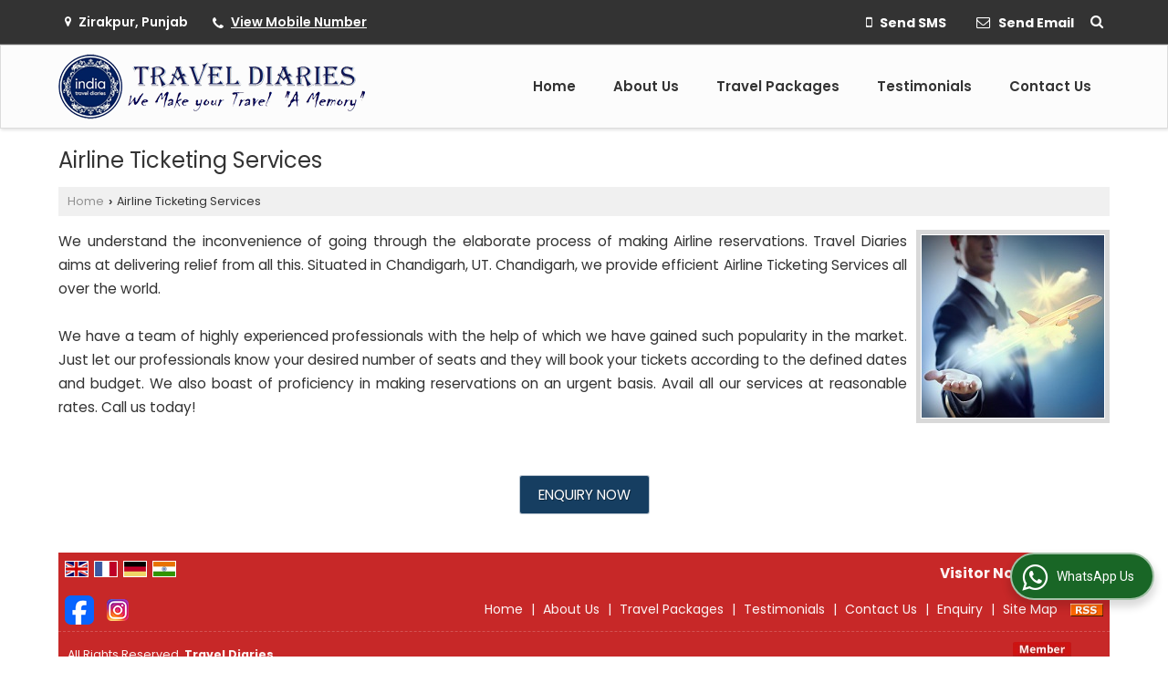

--- FILE ---
content_type: text/html; charset=UTF-8
request_url: https://www.traveldiariesindia.com/airline-ticketing-services.htm
body_size: 24363
content:
	<!DOCTYPE html>
	<html lang="en">
	<head>
	<meta charset="utf-8">
	<link rel="preconnect" href="https://fonts.googleapis.com">
	<link rel="preconnect" href="https://fonts.gstatic.com" crossorigin>
	<link rel="preconnect" href="https://catalog.wlimg.com" crossorigin>
	<link rel="dns-prefetch" href="https://catalog.wlimg.com" crossorigin>
		<meta name="viewport" content="width=device-width, initial-scale=1, maximum-scale=2">
		<title>Get Airline Ticketing Services in Zirakpur Punjab India</title>
		<meta name="description" content="Get Best Airline Ticketing Services in Zirakpur India - Travel Diaries engaged in offering quick and reliable Airline Ticketing Services in Zirakpur Punjab India at affordable rates.">
		<meta name="keywords" content="airline ticketing services in zirakpur, service provider of airline ticketing services in zirakpur, find airline ticketing services in zirakpur, airline ticketing services in india, airline ticketing services in punjab">
			<meta property="og:title" content="Get Airline Ticketing Services in Zirakpur Punjab India">
		<meta property="og:site_name" content="Travel Diaries">
			<meta property="og:url" content="https://www.traveldiariesindia.com/airline-ticketing-services.htm">
			<meta property="og:description" content="Get Best Airline Ticketing Services in Zirakpur India - Travel Diaries engaged in offering quick and reliable Airline Ticketing Services in Zirakpur Punjab India at affordable rates.">		
		<meta property="og:type" content="website">
			<meta property="og:image" content="https://catalog.wlimg.com/4/437311/small-images/airline-ticketing-services-55016.jpg">
			<meta property="og:logo" content="https://catalog.wlimg.com/4/437311/small-images/airline-ticketing-services-55016.jpg">
		<meta property="twitter:card" content="summary_large_image">
			<meta property="twitter:title" content="Get Airline Ticketing Services in Zirakpur Punjab India">
			<meta property="twitter:url" content="https://www.traveldiariesindia.com/airline-ticketing-services.htm">
			<meta property="twitter:description" content="Get Best Airline Ticketing Services in Zirakpur India - Travel Diaries engaged in offering quick and reliable Airline Ticketing Services in Zirakpur Punjab India at affordable rates.">
			<meta property="twitter:image" content="https://catalog.wlimg.com/4/437311/small-images/airline-ticketing-services-55016.jpg">
			<link rel="canonical" href="https://www.traveldiariesindia.com/airline-ticketing-services.htm">
						<link rel="preload" as="style" href="https://catalog.wlimg.com/templates-images/12585/common/catalog_new.css">
						<link rel="stylesheet" href="https://catalog.wlimg.com/templates-images/12585/common/catalog_new.css" >
						<link rel="preload" as="style" href="https://catalog.wlimg.com/templates-images/12585/12586/catalog.css">
						<link rel="stylesheet" href="https://catalog.wlimg.com/templates-images/12585/12586/catalog.css" >
		<link rel="icon" href="https://catalog.wlimg.com/ico-images/t.ico" type="image/x-icon">
		<style>
		body,html body,h1,h2,h3,h4,h5,h6,.smsBtn, .emailBtn,.ffpp,.ffos,.ffrr,.input,input,select,textarea
		{font-family: 'Poppins', sans-serif !important;font-weight:normal;}
		.ddsmoothmenu ul li a{font-family: 'Poppins', sans-serif !important;}
		</style>
	<style>
	
	.company_logo .com_title a{font-weight:600;}		
	</style>
		<style>@import url('https://fonts.googleapis.com/css2?family=Open+Sans&display=swap');
		</style><script>
			var loadDeferredStyles = function() {
				var addStylesNode = document.getElementsByClassName("deferred-styles");
				var replacement = document.createElement("div");
				replacement.innerHTML = '';
				for (var i = 0; i < addStylesNode.length; i++) {
					replacement.innerHTML += addStylesNode[i].textContent;
				}
				if((replacement.innerHTML).trim() != ''){
					document.body.appendChild(replacement);  
				}       
			};
	       var raf = requestAnimationFrame || mozRequestAnimationFrame ||
	           webkitRequestAnimationFrame || msRequestAnimationFrame;
	       if (raf) raf(function() { window.setTimeout(loadDeferredStyles, 0); });
	       else window.addEventListener('load', loadDeferredStyles);
	     </script>
			<link rel="preload" as="script" href="https://catalog.wlimg.com/main-common/catalog_common_new.js">
			<script  src="https://catalog.wlimg.com/main-common/catalog_common_new.js"></script>
			<link rel="preload" as="script" href="https://catalog.wlimg.com/templates-images/12585/common/catalog_new.js">
			<script  src="https://catalog.wlimg.com/templates-images/12585/common/catalog_new.js"></script>
		<script>
		$('.fancybox').fancybox();
		</script>
		<script>jQuery(document).ready(function(e) {
			
		jQuery('.myTabs').tabs({'fxShow': true,'bookmarkable':false});
		
		jQuery(".tcl .plus").live("click", function() {
			jQuery(this).toggleClass('act').parent().find('ul').slideToggle('slow');
			});	
			
			jQuery(".plusMinus").on("click", function(){
				jQuery(this).toggleClass('act').parent().next('.showHide_rp').slideToggle('slow');
			});
			
			if ($(window).width() < 992) {
				jQuery('.right-head .icon').click(function(event){
				jQuery(this).toggleClass('open');
				jQuery(this).parent('.right-head').toggleClass('open');
				jQuery('.right-head .dropdown').slideToggle(300);
				event.stopPropagation()
				});      
				jQuery('html, body').click(function(){ 
				jQuery('.right-head, .right-head .icon').removeClass('open');
				jQuery('.right-head .dropdown').slideUp(300)
				});	
				jQuery('.right-head .dropdown').on('click',function(event){
				event.stopPropagation();
				});
				$('[data-fancybox]').fancybox({
				  protect: true
				});			
			}
		});	
		</script>
		<script>
		jQuery(window).load(function(e) {
			function triggerHtmlEvent(element, eventName)
			{
			    var event;
			    if(document.createEvent) {
			        event = document.createEvent('HTMLEvents');
			        event.initEvent(eventName, true, true);
			        element.dispatchEvent(event);
			    }
			    else {
			    event = document.createEventObject();
			        event.eventType = eventName;
			        element.fireEvent('on' + event.eventType, event);
			    }
			}
		
			<!-- Flag click handler -->
			$('.translation-links a').click(function(e)
			{
				e.preventDefault();
				var lang = $(this).data('lang');
				$('#google_translate_element select option').each(function(){
				if($(this).text().indexOf(lang) > -1) {
					$(this).parent().val($(this).val());
					var container = document.getElementById('google_translate_element');
					var select = container.getElementsByTagName('select')[0];
					triggerHtmlEvent(select, 'change');
				}
			    });
			});
		})
		</script>
		<script>
		jQuery(window).load(function(){
		var DG_T = jQuery('.fixer').offset().top; 
		var WH1 = jQuery(window).innerHeight();
		var FH1 = jQuery('.fixer').outerHeight();   
		var DH1 = jQuery(document).innerHeight()-(FH1+DG_T*2.3);
		var SH1 = WH1+FH1;
		
		if(DH1>= SH1){
		jQuery(window).scroll(function(){if(jQuery(this).scrollTop()>DG_T){jQuery('.fixer').addClass('t2_fixer'); jQuery('.top_space').show();}else{jQuery('.fixer').removeClass('t2_fixer'); jQuery('.top_space').hide();}		
		})}
		}) 
		</script>
	<style>
	/***** MODIFY THEME *****/
	#saveThemeContainer{top:130px; z-index:999999}
	#saveThemeToggle,#saveThemeContent{background:#222 none no-repeat center center;border:1px solid #fff;border-left:0;border-top:0;box-shadow:0 0 7px #000;}
	#saveThemeToggle{background-image:url(https://catalog.wlimg.com/templates-images/12585/12586/setting-icon.gif);width:30px;height:30px;margin-left:-1px;}
	
	body.boxed{max-width:1200px; margin:0 auto;-webkit-box-shadow: 0px 0px 8px 1px rgba(0,0,0,0.2);-moz-box-shadow:0px 0px 8px 1px rgba(0,0,0,0.2);box-shadow: 0px 0px 8px 1px rgba(0,0,0,0.2); position:relative;}
	.layout-style{padding-top:12px;text-align: center;} .layout-style p{color:#fff;font-size:14px;line-height:22px;text-align:center; }
	.page-style{width:40px;padding:8px;border:1px solid #b0b0b0;margin:2px;display:inline-block;background:#ffffff;color:#333;
	    cursor:pointer;font-size:12px;text-align:center; }
	.page-style.active{color:#00abed; border:1px solid #00abed; }
	.bg1, .bg2, .bg3, .bg4{width:12px;height:8px;background-size:cover;border:4px solid #fff;margin-bottom:0px; }
	.reset{width:12px;height:8px;border:4px solid #fff;margin-bottom:0px;background:#000;}
	.bg1{background:url(https://catalog.wlimg.com/templates-images/12585/12586/bg1.jpg);} .bg2{background:url(https://catalog.wlimg.com/templates-images/12585/12586/bg2.jpg);}
	.bg3{background:url(https://catalog.wlimg.com/templates-images/12585/12586/bg3.jpg);} .bg4{background:url(https://catalog.wlimg.com/templates-images/12585/12586/bg4.jpg);}
	</style>
	<style id="styleBackgroundColor_02">
	 #headerFormatNT nav.f1, a.button, .button a, .category li:hover .bg,footer,.right-head .icon span, .right-head .icon span::before, .right-head .icon span::after, .headRw_f3.headHr, .clfd-price, .slider-content3 a + a, .slider-content4 a + a, .services-list .ser-icon, a.site-btn, button.site-btn, #middle .ui-tabs-nav .ui-tabs-selected a, #middle .ui-tabs-nav a:hover, #middle .ui-tabs-nav a:focus, #middle .ui-tabs-nav a:active, #middle .ui-tabs-nav .ui-tabs-active a, #middle .ui-tabs-nav .ui-state-active a, footer .headHr, .headHr, .paging span.on, .paging a:hover, a.buttonBig:hover, input.buttonBig:hover, .buttonBig a:hover,.bx-wrapper .bx-pager.bx-default-pager a:hover,.bx-wrapper .bx-pager.bx-default-pager a.active,.back, .clfd-details .bx-wrapper .bx-prev, .nslider .bx-wrapper .bx-prev,.clfd-details .bx-wrapper .bx-next, .nslider .bx-wrapper .bx-next, .saleRent .bx-wrapper .bx-prev,.saleRent .bx-wrapper .bx-next, .headFormat.f6, .resort-box2:hover .iconBox, .theme1, .head-bdrb::before, input.button:hover, .hd_frmt_f6_outer, header.f6Tree_bg ~ .headBg.theme2,.shapeLtPolyg::before, input.razorpay-payment-button:hover, .tstArrow .testimonial_fm ul li > div span.i.large:before, .theme1-before:before, .theme1-after:after, .theme1-before *:before, .theme1-after *:after, .fldynBnr span.buttonBig:hover{background-color: #c72828;} 
	     header.f48 .row2:after{border-right-color:#c72828;} 
	     .logoBg::before, .logoBg::after,.ui-tabs-nav .ui-tabs-selected a:after, .hoverHdDt .slider ul li > div{border-top-color:#c72828;}
	     .contDtls .smsBtn.theme2,.theme1Bdr, .tileCBdr::after{border-color:#c72828;}
	     .job-rdsBdr .slider ul li > div:hover {border-left-color: #c72828;}
	</style>
	
	
	<style id="styleBackgroundColor_03">
	  .ddsmoothmenu > ul > li > a.selected, .ddsmoothmenu ul li a:hover, .ddsmoothmenu ul li.on>a, nav.f2 .ddsmoothmenu ul li a:hover, nav.f2 .ddsmoothmenu ul li.on > a, nav.f3 .ddsmoothmenu ul li a:hover, nav.f3 .ddsmoothmenu > ul > li > a.selected, nav.f3 .ddsmoothmenu ul li a:hover, nav.f3 .ddsmoothmenu ul li.on > a, a.buttonBig, input.buttonBig, .buttonBig a,.category .bg, .slider-content h1::after, .slider-content .hd1::after, a.button:hover, .button a:hover, input.button, .slider-content2 .search-btn, .search-btn, .slider-content3 a, .slider-content4 a, .contact-icon, button.site-btn, #middle .ui-tabs-nav a, #middle .ui-tabs-nav .ui-tabs-disabled a:hover, #middle .ui-tabs-nav .ui-tabs-disabled a:focus, #middle .ui-tabs-nav .ui-tabs-disabled a:active, #tml > ul >li.on > a, #tml > ul > li:hover > a, #footerFormat1 a.button,.project_tml > li.on a, .project_tml > li a:hover,#projectMoreLinksDiv a:hover,.front, #bx-pager ul li a.active, .resort-box .overlay, .clfd-details .bx-wrapper .bx-next:hover, .nslider .bx-wrapper .bx-next:hover, .clfd-details .bx-wrapper .bx-prev:hover, .nslider .bx-wrapper .bx-prev:hover, .borderB::after, .saleRent .bx-wrapper .bx-prev:hover,.saleRent .bx-wrapper .bx-next:hover, .resort-box2 .iconBox, .supHead, .sale, .clfd-icon li:hover, .theme2, .left_Frmt h2 + p::after, #footerFormat1 .button, .head-bdrb::after, .f16-service .back, .ttw-navbg .t2_fixer, .menu.f6-ttw::before, .hd_frmt_f6_outer::before, .tour-clfd ul li .h a:before, .bdr-btn:hover, .bdr-btn a:hover, .reiDetail-nav ul li a:hover, .reiDetail-nav ul li a.on, .step-services .slider li > div:hover, header.f48 .tgl li:hover, .headingBbdr .h1::after, .ddsmoothmenu ul li ul a.selected, .ddsmoothmenu ul li ul a:hover, .ddsmoothmenu ul li ul li.on > a, .logoPolyg::before, .shapeRtPolyg::before, .shapeRtPolyg::after, input.razorpay-payment-button, .relOtherinfo .slider ul li:nth-child(2) > div.tstImgView::after, nav.f3.f3_trans .ddsmoothmenu > ul > li > a:hover::before, nav.f3.f3_trans .ddsmoothmenu > ul > li > a.selected::before, nav.f3.f3_trans .ddsmoothmenu > ul > li.on > a::before, .themeProBg .slider ul li .data:hover, .themeCinfo ul li:hover > .cInfo-box, .tp_f3 .slider ul li > .data:hover, .tp_f3 .slider ul li > .data:hover > .dib, .rei-ser .slider ul li .data:hover, div.ddsmoothmobile ul li.on a, div.ddsmoothmobile ul li.selected a, div.ddsmoothmobile ul li:hover a, .reiSlBtm .fluid_dg_caption .btns a:hover, .arwBtn a.buttonBig::before, .hoverHdDt .slider ul li > div::before, .theme2-before:before, .theme2-after:after, .theme2-before *:before, .theme2-after *:after, .fldynBnr span.buttonBig, #middle #tabs-enq .ui-tabs-nav .ui-tabs-selected a, #middle #tabs-enq .ui-tabs-nav a:hover, #middle #tabs-enq .ui-tabs-nav a:focus, #middle #tabs-enq .ui-tabs-nav a:active, #middle #tabs-enq .ui-tabs-nav .ui-tabs-active a, #middle #tabs-enq .ui-tabs-nav .ui-state-active a{background-color:#163e61;}
	  .h2 h2, .h2 h3, #middle .h2 p.rHead,.project_tml,.shadowList ul li:hover .cdctent.bdrB, .enq-frm input:focus, .enq-frm select:focus, .headFormat.f6::before, .banner_area.f6 .fluid_dg_visThumb.fluid_dgcurrent, .bdr-btn, .bdr-btn a, .single-product .single-box-bdr, .contDtls .emailBtn.theme1, .headingBbdr.fullAbt .buttonBig::after, .relImgCont .row1.dt .col-1.w25 > .pr,.themeBdr, .theme2Bdr, .sngTitle.btmArrw .ic, .ltHdBdr .hd_h2 h2.hd_NT {border-color:#163e61; }	
	  .intro-f3 .enter-btn:after, .job-rdsBdr .slider ul li > div{border-left-color:#163e61; } 
	  .ttw-navbg::before, .clickBox, .trngleAbtshape .DynBanner::after, .trngleBtmShape .imgShape::after {border-bottom-color:#163e61;}
	  .contDtls .emailBtn.theme1, footer .planNwsltr input.button, .sngTitle .slider ul li:hover .clfd-view .heading a{color:#163e61;}
	  .trngleAbtshape .DynBanner::before, .triangle-topleft::after,#tabs-enq .ui-tabs-nav .ui-tabs-selected a:after{border-top-color: #163e61;}
	  .svgCompInfo .iconBox svg{fill:#163e61;}
	  .slRghtCont .fluid_dg_caption > div{ border-color:#163e61;}
	</style>
	
	
	
	<style id="styleBackgroundColor_04">
	    .dif, .dif a, a.dif, .dif2 span, .dif2 span a, a:hover, #middle .bxslider .h, #middle .bxslider .h a, div.ddsmoothmobile ul li a:hover, #middle .h2 h2, .ttw-serbg .data .dif a, .ttw-serbg .data .dif, .ttw-serbg .data a.dif, .indService ul li > div:before, .contDtls .smsBtn.theme2, nav.f3.f3_trans .ddsmoothmenu > ul > li.on > a, nav.f3.f3_trans .ddsmoothmenu > ul > li > a:hover, nav.f3.f3_trans .ddsmoothmenu > ul > li > a.selected, .reiSlBtm .fluid_dg_caption .btns a, .arwBtn a.buttonBig{color: #163e61; }
	</style>
	
	<style id="styleBackgroundColor_05">
	     #bodyFormatNT.evenOdd section:nth-child(odd), #bodyFormatNT.oddEven section:nth-child(even), .bodycontent,#headerFormatNT nav.f3, .t2_fixer.bg_df{background-color:#ffffff;} 
		.headFormat.f6.hd_new.f6-ttw::before{border-bottom-color:#ffffff; }
		.banner_area.f16::before,.single-product .single-product, header.f48 .row2:before{border-right-color:#ffffff;}
		.f16-service::after,.ltTrng::before{border-left-color:#ffffff; }
		#bodyFormatNT.evenOdd section:nth-child(odd) .data .view-arrow, #bodyFormatNT.oddEven section:nth-child(even) .data .view-arrow{background:#ffffff;}
		.fede-content .view-more:before{background:linear-gradient(90deg, rgba(255, 255, 255, 0) 0%, #ffffff 28%);}
	</style>
	
	
	<style id="styleBackgroundColor_06">
	    #bodyFormatNT.evenOdd section:nth-child(even), #bodyFormatNT.oddEven section:nth-child(odd){background-color:#f3f3f3;}  
	    #bodyFormatNT.evenOdd section:nth-child(even) .data .view-arrow, #bodyFormatNT.oddEven section:nth-child(odd) .data .view-arrow{background:#f3f3f3;}
	</style>
	
	
	<style id="styleBackgroundColor_07">
	   html body{background-color:#ffffff;}  
	</style>
	
	<style id="styleBackgroundColor_08">
	   .head-c1{color:#c72828;}  
	</style>
	
	<style id="styleBackgroundColor_09">
	   .head-c2{color:#163e61;}  
	</style>
		<style id="styleBackgroundColor_10">
		  .theme3{background-color:#102436;}  
		</style>
		<style id="styleBackgroundColor_11">
		  .theme4{background-color:#f6ba22;} .theme4c{color:#f6ba22; }  
		</style>
			<style id="styleBackgroundColor_14">
			  .theme5, .ttw-navbg .ddsmoothmenu ul li a:hover, .ttw-navbg .ddsmoothmenu ul li a:hover, .ttw-navbg .ddsmoothmenu ul li.on > a{background-color:#e92f2f; } 
			</style>
		<style id="styleBackgroundColor_12">
		  .headVr{background-color:#f1f1f1; }  
		</style>
		<style id="styleBackgroundColor_13">
		  .data, .testimonial_fm li > div.data, .smsEmailTop .smsEmail .theme1{background-color:#fcfcfc; } 
		</style>
				<script type="application/ld+json">
				{
				  "@context": "https://schema.org/",
				  "@type": "Service",
				  "serviceType": "Airline Ticketing Services",
				  "provider": {
				    "@type": "LocalBusiness",
				      
				        "address": {
							"@type": "PostalAddress",
							"streetAddress": "#253 Devaji Vip Plaza, Vip Road",
							"addressLocality": "Zirakpur",
							"addressRegion": "Punjab",
							"postalCode": "140603", 
							"addressCountry": "India",
							"telephone" : "+91-7696022226",
							"email": "holidays@traveldiariesindia.com" 
						}, 
				    "priceRange": "$$",  
				    "name": "Travel Diaries",
				    "image": "https://catalog.wlimg.com/4/437311/small-images/airline-ticketing-services-55016.jpg"
				  },
				 
				  "areaServed": {
				    "@type": "State",
				    "name": "Punjab"
				  },
				  "hasOfferCatalog": {
				    "@type": "OfferCatalog",
				    "name": "Airline Ticketing Services"
				   }
				}
				</script> 
				
							<script type="application/ld+json">
						    {
						     "@context": "https://schema.org",
						     "@type": "BreadcrumbList",
						     "itemListElement":
						     [
						      {
						       "@type": "ListItem",
						       "position": 1,
						       "item":
						       {
						        "@id": "https://www.traveldiariesindia.com",
						        "name": "Home"
						        }
						      },
						      {
						       "@type": "ListItem",
						       "position": 2,
						       "item":
						       {
						        "@id": "https://www.traveldiariesindia.com/airline-ticketing-services.htm",
						        "name": "Airline Ticketing Services"
						        }
						      }
						      ]
						    }
						    </script><script defer src="https://catalog.wlimg.com/main-common/jquery.ui.totop.js"></script>
		<script>jQuery(document).ready(function(e){
		jQuery().UItoTop({ easingType:'easeOutQuart' });
		});
		</script>	
	</head>
	<body class="del_inHdr  "  >
	<div class="bodycontent ttw"><header class="navF1_format">
 <div class="abs-div pa">
  <div class="smsEmailTop themeBtn bdrB theme1 transBg">
   <div class="wrap"> 
   <div class="right-head fo small headPd"> <div class="icon"><span> </span></div> 
    <ul class="dropdown smsEmail">
     <li class="dib mr10px"><div><i class="fa fa-map-marker mr5px"></i> <span class="vam fw6">Zirakpur, Punjab</span></div></li> 
     <li class="dib mr10px"><div><i style="font-size:1.2em" class="fa mt2px fa-phone vam mr5px"></i><span class="fw6 vam"> 
			<span role="button" class="primarynumber" data-mobile="
			08048775079">
			<span class="cp u dif">View Mobile Number</span></span>
			<script>
		      $('.primarynumber').click(function(){var dg=$(this).data('mobile'); $(this).html(dg)})
		    </script></span></div></li>  
     <li class="dib fr"> 
       <div class="dib vat">		
		<a href="javascript:;" data-fancybox="sendSMS" data-src="#sendSMS" class="theme2 bdr dib xlarge c20px smsBtn" style="padding:5px 20px 7px;">
		 <i class="dib xxlarge fa fa-mobile mr5px lh0 vam"></i> 
		 <span class="dib vam mt1px ffrc fw7 ts0">Send SMS</span></a>
		<div id="sendSMS" class="fancybox-content" style="display:none;width:100%;max-width:340px;border-radius:20px;overflow: visible;">  
		<form name="sms_form" method="post" action="//catalog.tourtravelworld.com/catalog-enquiry.php" >
		<div class="xxxlarge pb12px db ac fw6 black">Send SMS Enquiry</div>   
		<div class="sendEnq mt15px">
				<input type="hidden" name="enq_type" value="">
		<input type="hidden" name="subject" value="">
		<input type="hidden" name="vacancy_id" value="">
		<input type="hidden" name="property_id" value="">
		<input type="hidden" name="enqtype" value="enquiry">
		<input type="hidden" name="allocate_type" value="">
		<input type="hidden" name="pkg_slno" value="">
	<div class="xxlarge ac" id="success_10022_msg" style="display:none;">
        <p class="dif mb7px xlarge">Thank you</p>
        <p>Your Enquiry has been sent successfully.</p>
    </div>
	<div id="footerprd_10022_display_alert">
			
			<div class="mb10px pr sCommit">
			<textarea class="input w100 bsbb" rows="5" id="dynFrm_details_2" name="dynFrm_details_2" placeholder="Get best quote quickly by sending your requirement through SMS directly."></textarea>
			<span class="icon"><i class="fa fa-pencil"></i></span>
			<span class="red small"></span>
			</div>
			<div class="mb10px pr sUser">
			<input type="text" class="input w100 bsbb" id="dynFrm_contact_person" name="dynFrm_contact_person" placeholder="Enter Name">
			<span class="icon"><i class="fa fa-user-o"></i></span>
			<span class="red small"></span>
			</div>
			<div class="mb10px pr sEmail">
			<input type="text" class="input w100 bsbb" id="dynFrm_email_id" name="dynFrm_email_id" placeholder="Enter Email">
			<span class="icon"><i class="fa fa-envelope-o"></i></span>
			<span class="red small"></span>
			</div>
			<div class="mb10px">
			<div class="w50px pr fl ofh">			
			<div id="isdCode" class="isdCode p10px pr0px">91</div>
			<select class="contSelect" id="dynFrm_country" name="dynFrm_country" onChange="document.getElementById('phone_10022_isd').value=this.value.substr(3, 4); document.getElementById('isdCode').innerHTML=this.value.substr(3, 4);">
							<option value="AF^+93" >Afghanistan +93</option>
								<option value="CF^+236" >African Republic +236</option>
								<option value="AL^+355" >Albania +355</option>
								<option value="DZ^+213" >Algeria +213</option>
								<option value="AS^+684" >American Samoa +684</option>
								<option value="AD^+376" >Andorra +376</option>
								<option value="AO^+244" >Angola +244</option>
								<option value="AI^+264" >Anguilla +264</option>
								<option value="AG^+268" >Antigua and Barbuda +268</option>
								<option value="AR^+54" >Argentina +54</option>
								<option value="AM^+374" >Armenia +374</option>
								<option value="AW^+297" >Aruba +297</option>
								<option value="AU^+61" >Australia +61</option>
								<option value="AT^+43" >Austria +43</option>
								<option value="AZ^+994" >Azerbaijan +994</option>
								<option value="BS^+242" >Bahamas +242</option>
								<option value="BH^+973" >Bahrain +973</option>
								<option value="BD^+880" >Bangladesh +880</option>
								<option value="BB^+246" >Barbados +246</option>
								<option value="BY^+375" >Belarus +375</option>
								<option value="BE^+32" >Belgium +32</option>
								<option value="BZ^+501" >Belize +501</option>
								<option value="BJ^+229" >Benin +229</option>
								<option value="BM^+441" >Bermuda +441</option>
								<option value="BT^+975" >Bhutan +975</option>
								<option value="BO^+591" >Bolivia +591</option>
								<option value="BA^+387" >Bosnia and Herzegovina +387</option>
								<option value="BW^+267" >Botswana +267</option>
								<option value="BV^+47" >Bouvet +47</option>
								<option value="BR^+55" >Brazil +55</option>
								<option value="BN^+673" >Brunei +673</option>
								<option value="BG^+359" >Bulgaria +359</option>
								<option value="BF^+226" >Burkina Faso +226</option>
								<option value="BI^+257" >Burundi +257</option>
								<option value="KH^+855" >Cambodia +855</option>
								<option value="CM^+237" >Cameroon +237</option>
								<option value="CA^+1" >Canada +1</option>
								<option value="CV^+238" >Cape Verde +238</option>
								<option value="KY^+345" >Cayman Islands +345</option>
								<option value="236^+236" >Central African Republic +236</option>
								<option value="TD^+235" >Chad +235</option>
								<option value="IO^+246" >Chagos +246</option>
								<option value="CL^+56" >Chile +56</option>
								<option value="CN^+86" >China +86</option>
								<option value="CX^+61" >Christmas Island +61</option>
								<option value="CC^+61" >Cocos +61</option>
								<option value="CO^+57" >Colombia +57</option>
								<option value="KM^+269" >Comoros +269</option>
								<option value="CG^+242" >Congo +242</option>
								<option value="CK^+682" >Cook Islands +682</option>
								<option value="RCI^+506" >Costa Rica +506</option>
								<option value="HR^+385" >Croatia +385</option>
								<option value="CY^+357" >Cyprus +357</option>
								<option value="CZ^+420" >Czech Republic +420</option>
								<option value="DK^+45" >Denmark +45</option>
								<option value="DJ^+253" >Djibouti +253</option>
								<option value="DM^+767" >Dominica +767</option>
								<option value="DO^+809" >Dominican Republic +809</option>
								<option value="TP^+670" >East Timor +670</option>
								<option value="EC^+593" >Ecuador +593</option>
								<option value="EG^+20" >Egypt +20</option>
								<option value="SV^+503" >El Salvador +503</option>
								<option value="GQ^+240" >Equatorial Guinea +240</option>
								<option value="ER^+291" >Eritrea +291</option>
								<option value="EE^+372" >Estonia +372</option>
								<option value="ET^+251" >Ethiopia +251</option>
								<option value="FO^+298" >Faroe +298</option>
								<option value="FM^+691" >Federated States of Micronesia +691</option>
								<option value="FJ^+679" >Fiji +679</option>
								<option value="FI^+358" >Finland +358</option>
								<option value="FR^+33" >France +33</option>
								<option value="FX^+590" >France, Metropolitan +590</option>
								<option value="GF^+594" >French Guiana +594</option>
								<option value="FP^+689" >French Polynesia +689</option>
								<option value="TF^+590" >French Southern Territories +590</option>
								<option value="GA^+241" >Gabon +241</option>
								<option value="GM^+220" >Gambia +220</option>
								<option value="GE^+995" >Georgia +995</option>
								<option value="DE^+49" >Germany +49</option>
								<option value="GH^+233" >Ghana +233</option>
								<option value="GI^+350" >Gibraltar +350</option>
								<option value="GR^+30" >Greece +30</option>
								<option value="GL^+299" >Greenland +299</option>
								<option value="GD^+809" >Grenada +809</option>
								<option value="Gre^+473" >Grenada +473</option>
								<option value="GP^+590" >Guadeloupe +590</option>
								<option value="GU^+1" >Guam +1</option>
								<option value="GT^+502" >Guatemala +502</option>
								<option value="GN^+224" >Guinea +224</option>
								<option value="GW^+245" >Guinea-bissau +245</option>
								<option value="GY^+592" >Guyana +592</option>
								<option value="HT^+509" >Haiti +509</option>
								<option value="HM^+61" >Heard and Mc Donald Islands +61</option>
								<option value="HN^+504" >Honduras +504</option>
								<option value="HU^+36" >Hungary +36</option>
								<option value="IS^+354" >Iceland +354</option>
								<option value="IN^+91"  selected="selected" >India +91</option>
								<option value="ID^+62" >Indonesia +62</option>
								<option value="IQ^+964" >Iraq +964</option>
								<option value="IE^+353" >Ireland +353</option>
								<option value="IL^+972" >Israel +972</option>
								<option value="IT^+39" >Italy +39</option>
								<option value="CI^+225" >Ivory Coast +225</option>
								<option value="JM^+876" >Jamaica +876</option>
								<option value="JP^+81" >Japan +81</option>
								<option value="JO^+962" >Jordan +962</option>
								<option value="KZ^+7" >Kazakhstan +7</option>
								<option value="KE^+254" >Kenya +254</option>
								<option value="KI^+686" >Kiribati +686</option>
								<option value="KW^+965" >Kuwait +965</option>
								<option value="KG^+996" >Kyrgyzstan +996</option>
								<option value="LA^+856" >Laos +856</option>
								<option value="LV^+371" >Latvia +371</option>
								<option value="LB^+961" >Lebanon +961</option>
								<option value="LS^+266" >Lesotho +266</option>
								<option value="LR^+231" >Liberia +231</option>
								<option value="LY^+218" >Libya +218</option>
								<option value="LI^+423" >Liechtenstein +423</option>
								<option value="LT^+370" >Lithuania +370</option>
								<option value="LU^+352" >Luxembourg +352</option>
								<option value="MO^+853" >Macau +853</option>
								<option value="MK^+389" >Macedonia +389</option>
								<option value="MG^+261" >Madagascar +261</option>
								<option value="MW^+265" >Malawi +265</option>
								<option value="MY^+60" >Malaysia +60</option>
								<option value="MV^+960" >Maldives +960</option>
								<option value="ML^+223" >Mali +223</option>
								<option value="MT^+356" >Malta +356</option>
								<option value="FK^+500" >Malvinas +500</option>
								<option value="MH^+692" >Marshall Islands +692</option>
								<option value="MQ^+596" >Martinique +596</option>
								<option value="MR^+222" >Mauritania +222</option>
								<option value="MU^+230" >Mauritius +230</option>
								<option value="YT^+269" >Mayotte +269</option>
								<option value="MX^+52" >Mexico +52</option>
								<option value="MD^+373" >Moldova (Republic of Moldova) +373</option>
								<option value="MC^+377" >Monaco +377</option>
								<option value="MN^+976" >Mongolia +976</option>
								<option value="ME^+381" >Montenegro +381</option>
								<option value="MS^+664" >Montserrat +664</option>
								<option value="MA^+212" >Morocco +212</option>
								<option value="MZ^+258" >Mozambique +258</option>
								<option value="MM^+95" >Myanmar +95</option>
								<option value="NA^+264" >Namibia +264</option>
								<option value="NR^+674" >Nauru +674</option>
								<option value="NP^+977" >Nepal +977</option>
								<option value="NL^+31" >Netherlands +31</option>
								<option value="AN^+599" >Netherlands Antilles +599</option>
								<option value="NC^+687" >New Caledonia +687</option>
								<option value="PG^+675" >Papua New Guinea +675</option>
								<option value="NZ^+64" >New Zealand +64</option>
								<option value="NI^+505" >Nicaragua +505</option>
								<option value="NE^+227" >Niger +227</option>
								<option value="NG^+234" >Nigeria +234</option>
								<option value="NU^+683" >Niue +683</option>
								<option value="NF^+672" >Norfolk Island +672</option>
								<option value="MP^+670" >Northern Mariana Islands +670</option>
								<option value="NO^+47" >Norway +47</option>
								<option value="OM^+968" >Oman +968</option>
								<option value="PK^+92" >Pakistan +92</option>
								<option value="PW^+680" >Palau +680</option>
								<option value="PA^+507" >Panama +507</option>
								<option value="PY^+595" >Paraguay +595</option>
								<option value="PE^+51" >Peru +51</option>
								<option value="PH^+63" >Philippines +63</option>
								<option value="PN^+872" >Pitcairn +872</option>
								<option value="PL^+48" >Poland +48</option>
								<option value="PF^+689" >Polynesia +689</option>
								<option value="PT^+351" >Portugal +351</option>
								<option value="PR^+1-787" >Puerto Rico +1-787</option>
								<option value="QA^+974" >Qatar +974</option>
								<option value="RE^+262" >Reunion +262</option>
								<option value="RO^+40" >Romania +40</option>
								<option value="RU^+7" >Russia +7</option>
								<option value="RW^+250" >Rwanda +250</option>
								<option value="KN^+869" >Saint Kitts and Nevis +869</option>
								<option value="LC^+758" >Saint Lucia +758</option>
								<option value="VC^+784" >Saint Vincent and the Grenadines +784</option>
								<option value="WS^+685" >Samoa +685</option>
								<option value="SM^+378" >San Marino +378</option>
								<option value="ST^+239" >Sao Tome And Principe +239</option>
								<option value="SA^+966" >Saudi Arabia +966</option>
								<option value="SN^+221" >Senegal +221</option>
								<option value="RS^+381" >Serbia +381</option>
								<option value="SC^+248" >Seychelles +248</option>
								<option value="SL^+232" >Sierra Leone +232</option>
								<option value="SG^+65" >Singapore +65</option>
								<option value="SK^+421" >Slovakia +421</option>
								<option value="SI^+386" >Slovenia +386</option>
								<option value="SB^+677" >Solomon Islands +677</option>
								<option value="SO^+252" >Somalia +252</option>
								<option value="ZA^+27" >South Africa +27</option>
								<option value="GS^+44" >South Georgia and the South Sandwich Islands +44</option>
								<option value="KR^+82" >South Korea +82</option>
								<option value="ES^+34" >Spain +34</option>
								<option value="LK^+94" >Sri Lanka +94</option>
								<option value="SH^+290" >St. Helena +290</option>
								<option value="PM^+508" >St. Pierre and Miquelon +508</option>
								<option value="SD^+249" >Sudan +249</option>
								<option value="SR^+597" >Suriname +597</option>
								<option value="SJ^+47" >Svalbard and Jan Mayen Islands +47</option>
								<option value="SZ^+268" >Swaziland +268</option>
								<option value="SE^+46" >Sweden +46</option>
								<option value="CH^+41" >Switzerland +41</option>
								<option value="TW^+886" >Taiwan +886</option>
								<option value="TJ^+7" >Tajikistan +7</option>
								<option value="TZ^+255" >Tanzania +255</option>
								<option value="TH^+66" >Thailand +66</option>
								<option value="TG^+228" >Togo +228</option>
								<option value="TK^+64" >Tokelau +64</option>
								<option value="TO^+676" >Tonga +676</option>
								<option value="TT^+868" >Trinidad and Tobago +868</option>
								<option value="TN^+216" >Tunisia +216</option>
								<option value="TR^+90" >Turkey +90</option>
								<option value="TM^+993" >Turkmenistan +993</option>
								<option value="TC^+649" >Turks and Caicos Islands +649</option>
								<option value="TV^+688" >Tuvalu +688</option>
								<option value="AE^+971" >UAE +971</option>
								<option value="UG^+256" >Uganda +256</option>
								<option value="UA^+380" >Ukraine +380</option>
								<option value="UK^+44" >United Kingdom +44</option>
								<option value="UM^+1" >United States Minor Outlying Islands +1</option>
								<option value="UY^+598" >Uruguay +598</option>
								<option value="US^+1" >USA +1</option>
								<option value="UZ^+998" >Uzbekistan +998</option>
								<option value="VU^+678" >Vanuatu +678</option>
								<option value="VA^+39" >Vatican City State (Holy See) +39</option>
								<option value="VE^+58" >Venezuela +58</option>
								<option value="VN^+84" >Vietnam +84</option>
								<option value="VG^+1" >Virgin Islands (British) +1</option>
								<option value="VI^+1" >Virgin Islands (U.S.) +1</option>
								<option value="WF^+681" >Wallis and Futuna Islands +681</option>
								<option value="EH^+212" >Western Sahara +212</option>
								<option value="YE^+967" >Yemen +967</option>
								<option value="YU^+381" >Yugoslavia +381</option>
								<option value="ZR^+243" >Zaire +243</option>
								<option value="ZM^+260" >Zambia +260</option>
								<option value="ZW^+263" >Zimbabwe +263</option>
					 			 
			</select>
			</div>
			<input type="hidden" name="phone_isd" id="phone_10022_isd" value="91">
			<input type="text" class="input mobile-number" id="dynFrm_phone" name="dynFrm_phone" placeholder="Mobile No">
			<span class="red small"></span>
			</div> 
			<div class="ac mt15px db eSend">
			<span class="icon"><i class="fa fa-paper-plane-o"></i></span>
			<input type="submit" name="Send SMS Free" value="Send SMS Free" class="button dib p10px20px" /> 
			</div>
						<input type="hidden" name="current_url" value="https://www.traveldiariesindia.com/airline-ticketing-services.htm">
	  	<input type="hidden" name="web_address" value="https://www.traveldiariesindia.com">
	  	<input type="hidden" name="inq_thanks_msg" value="Thank you for inquiry.&lt;br /&gt;&lt;br /&gt;We have received your business request. Our Sales Team will soon get in touch with you.&lt;br /&gt;&lt;br /&gt;&lt;br /&gt;">
		<input type="hidden" name="inq_thanks_title" value="Enquiry">
	  	<input type="hidden" name="redirected_url" value="https://www.traveldiariesindia.com/thanks.htm">
						<input type="hidden" name="catalog_mi" value="437311">
	  	<input type="hidden" name="id" value="static_form">
	  	<input type="hidden" name="form_id" value="10022">
	  	<input type="hidden" name="mobile_website" value="Y">
	</div>
		</div>
		</form>
		</div>
		<script>
		function getCookieByName(cname) {
		    var name = cname + "=";
		    var decodedCookie = decodeURIComponent(document.cookie);
		    var ca = decodedCookie.split(";");
		    for(var i = 0; i <ca.length; i++) {
		        var c = ca[i];
		        while (c.charAt(0) == " ") {
		            c = c.substring(1);
		        }
		        if (c.indexOf(name) == 0) {
		            return c.substring(name.length, c.length);
		        }
		    }
		    return "";
		}
		(function($){	
			$(document).on("submit", "form[name=sms_form]", function(e){
				e.preventDefault();
				$('input[type="submit"]',this).prop('disabled', true);
				var isFormValid = static_inq_form_validate(10022);
				$form = $(this);
				var formData = $form.serialize();
				
				if(jQuery("form[name=products_form] input[name^=chk_]").length){
					formData+="&dynFrm_subject="+jQuery("form[name=products_form] input[name^=chk_]").val();
				}
				
				if(typeof isFormValid == "undefined" && isFormValid !== false){
					$.ajax({
						url: $form.attr("action"),
						type:"post",
						data: formData,
						crossOrigin:true,
						success: function(){
							$("#footerprd_10022_display_alert").hide();
							$("#success_10022_msg").show();
							setTimeout(function(){document.cookie = "smspopup=false;expire=86400";}, 3000);
							
			setTimeout(function(){
				if(getCookieByName("smspopup") == "false"){  
					jQuery(".fancybox-close-small", document).trigger("click");jQuery("#success_10022_msg").hide().next().show();
					jQuery("#footerprd_10022_display_alert").find("input[type=text],textarea").val("")
					}
			},4000);	
			
			
						}
					});
					
					e.stopImmediatePropagation(); return false;
				}				
			});	
		})(jQuery);
		</script></div>
       <div class="dib vat">
		<a href="javascript:;" data-fancybox="sendEmail" data-src="#sendEmail" class="theme1 bdr dib xlarge c20px emailBtn" style="padding:5px 20px 7px;">
		<i class="dib large fa fa-envelope-o mr5px lh0 vam"></i> 
		<span class="dib ffrc fw7 mt1px ts0 vam">Send Email</span></a>
		<div id="sendEmail" class="fancybox-content" style="display:none;width:100%;max-width:340px;border-radius:20px;overflow: visible;">  
		<form name="email_form" method="post" action="//catalog.tourtravelworld.com/catalog-enquiry.php" >
		<div class="xxxlarge pb12px db ac fw6">Send Email</div>   
		<div class="sendEnq mt15px">
				<input type="hidden" name="enq_type" value="">
		<input type="hidden" name="subject" value="">
		<input type="hidden" name="vacancy_id" value="">
		<input type="hidden" name="property_id" value="">
		<input type="hidden" name="enqtype" value="enquiry">
		<input type="hidden" name="allocate_type" value="">
		<input type="hidden" name="pkg_slno" value="">
	<div class="xxlarge ac" id="success_10021_msg" style="display:none;">
        <p class="dif mb7px xlarge">Thank you</p>
        <p>Your Enquiry has been sent successfully.</p>
    </div>
	<div id="footerprd_10021_display_alert">
			
			<div class="mb10px pr sCommit">
			<textarea class="input w100 bsbb" rows="5" id="dynFrm_details_2" name="dynFrm_details_2" placeholder="Describe your requirement in detail. We will get back soon."></textarea>
			<span class="icon"><i class="fa fa-pencil"></i></span>
			<span class="red small"></span>
			</div>
			<div class="mb10px pr sUser">
			<input type="text" class="input w100 bsbb" id="dynFrm_contact_person" name="dynFrm_contact_person" placeholder="Enter Name">
			<span class="icon"><i class="fa fa-user-o"></i></span>
			<span class="red small"></span>
			</div>
			<div class="mb10px pr sEmail">
			<input type="text" class="input w100 bsbb" id="dynFrm_email_id" name="dynFrm_email_id" placeholder="Enter Email">
			<span class="icon"><i class="fa fa-envelope-o"></i></span>
			<span class="red small"></span>
			</div>
			<div class="mb10px">
			<div class="w50px pr fl ofh">			
			<div id="isdCode" class="isdCode p10px pr0px">91</div>
			<select class="contSelect" name="dynFrm_country" id="dynFrm_country" onChange="document.getElementById('phone_10021_isd').value=this.value.substr(3, 4); document.getElementById('isdCode').innerHTML=this.value.substr(3, 4);">
							<option value="AF^+93" >Afghanistan +93</option>
								<option value="CF^+236" >African Republic +236</option>
								<option value="AL^+355" >Albania +355</option>
								<option value="DZ^+213" >Algeria +213</option>
								<option value="AS^+684" >American Samoa +684</option>
								<option value="AD^+376" >Andorra +376</option>
								<option value="AO^+244" >Angola +244</option>
								<option value="AI^+264" >Anguilla +264</option>
								<option value="AG^+268" >Antigua and Barbuda +268</option>
								<option value="AR^+54" >Argentina +54</option>
								<option value="AM^+374" >Armenia +374</option>
								<option value="AW^+297" >Aruba +297</option>
								<option value="AU^+61" >Australia +61</option>
								<option value="AT^+43" >Austria +43</option>
								<option value="AZ^+994" >Azerbaijan +994</option>
								<option value="BS^+242" >Bahamas +242</option>
								<option value="BH^+973" >Bahrain +973</option>
								<option value="BD^+880" >Bangladesh +880</option>
								<option value="BB^+246" >Barbados +246</option>
								<option value="BY^+375" >Belarus +375</option>
								<option value="BE^+32" >Belgium +32</option>
								<option value="BZ^+501" >Belize +501</option>
								<option value="BJ^+229" >Benin +229</option>
								<option value="BM^+441" >Bermuda +441</option>
								<option value="BT^+975" >Bhutan +975</option>
								<option value="BO^+591" >Bolivia +591</option>
								<option value="BA^+387" >Bosnia and Herzegovina +387</option>
								<option value="BW^+267" >Botswana +267</option>
								<option value="BV^+47" >Bouvet +47</option>
								<option value="BR^+55" >Brazil +55</option>
								<option value="BN^+673" >Brunei +673</option>
								<option value="BG^+359" >Bulgaria +359</option>
								<option value="BF^+226" >Burkina Faso +226</option>
								<option value="BI^+257" >Burundi +257</option>
								<option value="KH^+855" >Cambodia +855</option>
								<option value="CM^+237" >Cameroon +237</option>
								<option value="CA^+1" >Canada +1</option>
								<option value="CV^+238" >Cape Verde +238</option>
								<option value="KY^+345" >Cayman Islands +345</option>
								<option value="236^+236" >Central African Republic +236</option>
								<option value="TD^+235" >Chad +235</option>
								<option value="IO^+246" >Chagos +246</option>
								<option value="CL^+56" >Chile +56</option>
								<option value="CN^+86" >China +86</option>
								<option value="CX^+61" >Christmas Island +61</option>
								<option value="CC^+61" >Cocos +61</option>
								<option value="CO^+57" >Colombia +57</option>
								<option value="KM^+269" >Comoros +269</option>
								<option value="CG^+242" >Congo +242</option>
								<option value="CK^+682" >Cook Islands +682</option>
								<option value="RCI^+506" >Costa Rica +506</option>
								<option value="HR^+385" >Croatia +385</option>
								<option value="CY^+357" >Cyprus +357</option>
								<option value="CZ^+420" >Czech Republic +420</option>
								<option value="DK^+45" >Denmark +45</option>
								<option value="DJ^+253" >Djibouti +253</option>
								<option value="DM^+767" >Dominica +767</option>
								<option value="DO^+809" >Dominican Republic +809</option>
								<option value="TP^+670" >East Timor +670</option>
								<option value="EC^+593" >Ecuador +593</option>
								<option value="EG^+20" >Egypt +20</option>
								<option value="SV^+503" >El Salvador +503</option>
								<option value="GQ^+240" >Equatorial Guinea +240</option>
								<option value="ER^+291" >Eritrea +291</option>
								<option value="EE^+372" >Estonia +372</option>
								<option value="ET^+251" >Ethiopia +251</option>
								<option value="FO^+298" >Faroe +298</option>
								<option value="FM^+691" >Federated States of Micronesia +691</option>
								<option value="FJ^+679" >Fiji +679</option>
								<option value="FI^+358" >Finland +358</option>
								<option value="FR^+33" >France +33</option>
								<option value="FX^+590" >France, Metropolitan +590</option>
								<option value="GF^+594" >French Guiana +594</option>
								<option value="FP^+689" >French Polynesia +689</option>
								<option value="TF^+590" >French Southern Territories +590</option>
								<option value="GA^+241" >Gabon +241</option>
								<option value="GM^+220" >Gambia +220</option>
								<option value="GE^+995" >Georgia +995</option>
								<option value="DE^+49" >Germany +49</option>
								<option value="GH^+233" >Ghana +233</option>
								<option value="GI^+350" >Gibraltar +350</option>
								<option value="GR^+30" >Greece +30</option>
								<option value="GL^+299" >Greenland +299</option>
								<option value="GD^+809" >Grenada +809</option>
								<option value="Gre^+473" >Grenada +473</option>
								<option value="GP^+590" >Guadeloupe +590</option>
								<option value="GU^+1" >Guam +1</option>
								<option value="GT^+502" >Guatemala +502</option>
								<option value="GN^+224" >Guinea +224</option>
								<option value="GW^+245" >Guinea-bissau +245</option>
								<option value="GY^+592" >Guyana +592</option>
								<option value="HT^+509" >Haiti +509</option>
								<option value="HM^+61" >Heard and Mc Donald Islands +61</option>
								<option value="HN^+504" >Honduras +504</option>
								<option value="HU^+36" >Hungary +36</option>
								<option value="IS^+354" >Iceland +354</option>
								<option value="IN^+91"  selected="selected" >India +91</option>
								<option value="ID^+62" >Indonesia +62</option>
								<option value="IQ^+964" >Iraq +964</option>
								<option value="IE^+353" >Ireland +353</option>
								<option value="IL^+972" >Israel +972</option>
								<option value="IT^+39" >Italy +39</option>
								<option value="CI^+225" >Ivory Coast +225</option>
								<option value="JM^+876" >Jamaica +876</option>
								<option value="JP^+81" >Japan +81</option>
								<option value="JO^+962" >Jordan +962</option>
								<option value="KZ^+7" >Kazakhstan +7</option>
								<option value="KE^+254" >Kenya +254</option>
								<option value="KI^+686" >Kiribati +686</option>
								<option value="KW^+965" >Kuwait +965</option>
								<option value="KG^+996" >Kyrgyzstan +996</option>
								<option value="LA^+856" >Laos +856</option>
								<option value="LV^+371" >Latvia +371</option>
								<option value="LB^+961" >Lebanon +961</option>
								<option value="LS^+266" >Lesotho +266</option>
								<option value="LR^+231" >Liberia +231</option>
								<option value="LY^+218" >Libya +218</option>
								<option value="LI^+423" >Liechtenstein +423</option>
								<option value="LT^+370" >Lithuania +370</option>
								<option value="LU^+352" >Luxembourg +352</option>
								<option value="MO^+853" >Macau +853</option>
								<option value="MK^+389" >Macedonia +389</option>
								<option value="MG^+261" >Madagascar +261</option>
								<option value="MW^+265" >Malawi +265</option>
								<option value="MY^+60" >Malaysia +60</option>
								<option value="MV^+960" >Maldives +960</option>
								<option value="ML^+223" >Mali +223</option>
								<option value="MT^+356" >Malta +356</option>
								<option value="FK^+500" >Malvinas +500</option>
								<option value="MH^+692" >Marshall Islands +692</option>
								<option value="MQ^+596" >Martinique +596</option>
								<option value="MR^+222" >Mauritania +222</option>
								<option value="MU^+230" >Mauritius +230</option>
								<option value="YT^+269" >Mayotte +269</option>
								<option value="MX^+52" >Mexico +52</option>
								<option value="MD^+373" >Moldova (Republic of Moldova) +373</option>
								<option value="MC^+377" >Monaco +377</option>
								<option value="MN^+976" >Mongolia +976</option>
								<option value="ME^+381" >Montenegro +381</option>
								<option value="MS^+664" >Montserrat +664</option>
								<option value="MA^+212" >Morocco +212</option>
								<option value="MZ^+258" >Mozambique +258</option>
								<option value="MM^+95" >Myanmar +95</option>
								<option value="NA^+264" >Namibia +264</option>
								<option value="NR^+674" >Nauru +674</option>
								<option value="NP^+977" >Nepal +977</option>
								<option value="NL^+31" >Netherlands +31</option>
								<option value="AN^+599" >Netherlands Antilles +599</option>
								<option value="NC^+687" >New Caledonia +687</option>
								<option value="PG^+675" >Papua New Guinea +675</option>
								<option value="NZ^+64" >New Zealand +64</option>
								<option value="NI^+505" >Nicaragua +505</option>
								<option value="NE^+227" >Niger +227</option>
								<option value="NG^+234" >Nigeria +234</option>
								<option value="NU^+683" >Niue +683</option>
								<option value="NF^+672" >Norfolk Island +672</option>
								<option value="MP^+670" >Northern Mariana Islands +670</option>
								<option value="NO^+47" >Norway +47</option>
								<option value="OM^+968" >Oman +968</option>
								<option value="PK^+92" >Pakistan +92</option>
								<option value="PW^+680" >Palau +680</option>
								<option value="PA^+507" >Panama +507</option>
								<option value="PY^+595" >Paraguay +595</option>
								<option value="PE^+51" >Peru +51</option>
								<option value="PH^+63" >Philippines +63</option>
								<option value="PN^+872" >Pitcairn +872</option>
								<option value="PL^+48" >Poland +48</option>
								<option value="PF^+689" >Polynesia +689</option>
								<option value="PT^+351" >Portugal +351</option>
								<option value="PR^+1-787" >Puerto Rico +1-787</option>
								<option value="QA^+974" >Qatar +974</option>
								<option value="RE^+262" >Reunion +262</option>
								<option value="RO^+40" >Romania +40</option>
								<option value="RU^+7" >Russia +7</option>
								<option value="RW^+250" >Rwanda +250</option>
								<option value="KN^+869" >Saint Kitts and Nevis +869</option>
								<option value="LC^+758" >Saint Lucia +758</option>
								<option value="VC^+784" >Saint Vincent and the Grenadines +784</option>
								<option value="WS^+685" >Samoa +685</option>
								<option value="SM^+378" >San Marino +378</option>
								<option value="ST^+239" >Sao Tome And Principe +239</option>
								<option value="SA^+966" >Saudi Arabia +966</option>
								<option value="SN^+221" >Senegal +221</option>
								<option value="RS^+381" >Serbia +381</option>
								<option value="SC^+248" >Seychelles +248</option>
								<option value="SL^+232" >Sierra Leone +232</option>
								<option value="SG^+65" >Singapore +65</option>
								<option value="SK^+421" >Slovakia +421</option>
								<option value="SI^+386" >Slovenia +386</option>
								<option value="SB^+677" >Solomon Islands +677</option>
								<option value="SO^+252" >Somalia +252</option>
								<option value="ZA^+27" >South Africa +27</option>
								<option value="GS^+44" >South Georgia and the South Sandwich Islands +44</option>
								<option value="KR^+82" >South Korea +82</option>
								<option value="ES^+34" >Spain +34</option>
								<option value="LK^+94" >Sri Lanka +94</option>
								<option value="SH^+290" >St. Helena +290</option>
								<option value="PM^+508" >St. Pierre and Miquelon +508</option>
								<option value="SD^+249" >Sudan +249</option>
								<option value="SR^+597" >Suriname +597</option>
								<option value="SJ^+47" >Svalbard and Jan Mayen Islands +47</option>
								<option value="SZ^+268" >Swaziland +268</option>
								<option value="SE^+46" >Sweden +46</option>
								<option value="CH^+41" >Switzerland +41</option>
								<option value="TW^+886" >Taiwan +886</option>
								<option value="TJ^+7" >Tajikistan +7</option>
								<option value="TZ^+255" >Tanzania +255</option>
								<option value="TH^+66" >Thailand +66</option>
								<option value="TG^+228" >Togo +228</option>
								<option value="TK^+64" >Tokelau +64</option>
								<option value="TO^+676" >Tonga +676</option>
								<option value="TT^+868" >Trinidad and Tobago +868</option>
								<option value="TN^+216" >Tunisia +216</option>
								<option value="TR^+90" >Turkey +90</option>
								<option value="TM^+993" >Turkmenistan +993</option>
								<option value="TC^+649" >Turks and Caicos Islands +649</option>
								<option value="TV^+688" >Tuvalu +688</option>
								<option value="AE^+971" >UAE +971</option>
								<option value="UG^+256" >Uganda +256</option>
								<option value="UA^+380" >Ukraine +380</option>
								<option value="UK^+44" >United Kingdom +44</option>
								<option value="UM^+1" >United States Minor Outlying Islands +1</option>
								<option value="UY^+598" >Uruguay +598</option>
								<option value="US^+1" >USA +1</option>
								<option value="UZ^+998" >Uzbekistan +998</option>
								<option value="VU^+678" >Vanuatu +678</option>
								<option value="VA^+39" >Vatican City State (Holy See) +39</option>
								<option value="VE^+58" >Venezuela +58</option>
								<option value="VN^+84" >Vietnam +84</option>
								<option value="VG^+1" >Virgin Islands (British) +1</option>
								<option value="VI^+1" >Virgin Islands (U.S.) +1</option>
								<option value="WF^+681" >Wallis and Futuna Islands +681</option>
								<option value="EH^+212" >Western Sahara +212</option>
								<option value="YE^+967" >Yemen +967</option>
								<option value="YU^+381" >Yugoslavia +381</option>
								<option value="ZR^+243" >Zaire +243</option>
								<option value="ZM^+260" >Zambia +260</option>
								<option value="ZW^+263" >Zimbabwe +263</option>
					 			 
			</select>
			</div>
			<input type="hidden" name="phone_isd" id="phone_10021_isd" value="91">
			<input type="text" class="input mobile-number" id="dynFrm_phone" name="dynFrm_phone" placeholder="Mobile No">
			<span class="red small"></span>
			</div> 
			<div class="ac mt15px db eSend">
			<span class="icon"><i class="fa fa-paper-plane-o"></i></span>
			<input type="submit" name="Send Now" value="Send Now" class="button dib p10px20px" /> 
			</div>
						<input type="hidden" name="current_url" value="https://www.traveldiariesindia.com/airline-ticketing-services.htm">
	  	<input type="hidden" name="web_address" value="https://www.traveldiariesindia.com">
	  	<input type="hidden" name="inq_thanks_msg" value="Thank you for inquiry.&lt;br /&gt;&lt;br /&gt;We have received your business request. Our Sales Team will soon get in touch with you.&lt;br /&gt;&lt;br /&gt;&lt;br /&gt;">
		<input type="hidden" name="inq_thanks_title" value="Enquiry">
	  	<input type="hidden" name="redirected_url" value="https://www.traveldiariesindia.com/thanks.htm">
						<input type="hidden" name="catalog_mi" value="437311">
	  	<input type="hidden" name="id" value="static_form">
	  	<input type="hidden" name="form_id" value="10021">
	  	<input type="hidden" name="mobile_website" value="Y">
	</div>
		</div>
		</form>
		</div>
		<script>
		function getCookieByName(cname) {
		    var name = cname + "=";
		    var decodedCookie = decodeURIComponent(document.cookie);
		    var ca = decodedCookie.split(";");
		    for(var i = 0; i <ca.length; i++) {
		        var c = ca[i];
		        while (c.charAt(0) == " ") {
		            c = c.substring(1);
		        }
		        if (c.indexOf(name) == 0) {
		            return c.substring(name.length, c.length);
		        }
		    }
		    return "";
		}
		(function($){	
			$(document).on("submit", "form[name=email_form]", function(e){
				e.preventDefault();
				$('input[type="submit"]',this).prop('disabled', true);
				var isFormValid = static_inq_form_validate(10021);
				$form = $(this);
				var formData = $form.serialize();
				
				if(typeof isFormValid == "undefined" && isFormValid !== false){
					$.ajax({
						url: $form.attr("action"),
						type:"post",
						data: formData,
						crossOrigin:true,
						success: function(){
							$("#footerprd_10021_display_alert").hide();
							$("#success_10021_msg").show();
							setTimeout(function(){document.cookie = "smspopup=false;expire=86400";}, 3000);
							
			setTimeout(function(){
				if(getCookieByName("smspopup") == "false"){  
					jQuery(".fancybox-close-small", document).trigger("click");jQuery("#success_10021_msg").hide().next().show();
					jQuery("#footerprd_10021_display_alert").find("input[type=text],textarea").val("")
					}
			},4000);	
			
			
						}
					});
					
					e.stopImmediatePropagation(); return false;
				}				
			});	
		})(jQuery);
		</script></div>
       <div class="dib vat pr">
			<a href="javascript:;" id="search-btn" title="Search" class="theme2 spro-btn p10px c5px dib dib xlarge fr ac"><i class="fa fa-search"></i></a>
			<div class="popLayer dn"></div>
		    <div class="abs-serch-box p10px bodycontent dn">
					<form name="frmttwsearch" id="frmttwsearch" method="get" action="https://www.traveldiariesindia.com/ttw-search.php">
			<div class="travelPackageSearch horizontal">
			<div class="h h2"><b class="b1"></b><b class="plusMinus"></b><h2>Search Packages</h2></div>   	
			<div class="ic fo mt7px showHide_rp">
			
			<div class="fl">
			<p class="mb2px"><b class="lh2em">Packages for</b></p>
			<div class="mb10px">
				<select id="srch_kword" name="srch_kword" class="w90 p5px">
				<option value="0">--Select--</option>
						<option value="Andaman &amp; Nicobar Islands">Andaman &amp; Nicobar Islands</option>
						<option value="Havelock"> -- Havelock</option>
						<option value="Neil Island"> -- Neil Island</option>
						<option value="Port Blair"> -- Port Blair</option>
						<option value="Delhi">Delhi</option>
						<option value="New Delhi"> -- New Delhi</option>
						<option value="Himachal Pradesh">Himachal Pradesh</option>
						<option value="Dalhousie"> -- Dalhousie</option>
						<option value="Dharamshala"> -- Dharamshala</option>
						<option value="Manali"> -- Manali</option>
						<option value="Shimla"> -- Shimla</option>
						<option value="Indonesia">Indonesia</option>
						<option value="Bali"> -- Bali</option>
						<option value="Kerala">Kerala</option>
						<option value="Alleppey"> -- Alleppey</option>
						<option value="Kochi"> -- Kochi</option>
						<option value="Munnar"> -- Munnar</option>
						<option value="Thekkady"> -- Thekkady</option>
						<option value="Trivandrum"> -- Trivandrum</option>
						<option value="Madhya Pradesh">Madhya Pradesh</option>
						<option value="Shivpuri"> -- Shivpuri</option>
						<option value="Malaysia">Malaysia</option>
						<option value="Genting"> -- Genting</option>
						<option value="Kuala Lumpur"> -- Kuala Lumpur</option>
						<option value="Maldives">Maldives</option>
						<option value="Male"> -- Male</option>
						<option value="Rajasthan">Rajasthan</option>
						<option value="Jaipur"> -- Jaipur</option>
						<option value="Sawai Madhopur"> -- Sawai Madhopur</option>
						<option value="Singapore">Singapore</option>
						<option value="Singapore"> -- Singapore</option>
						<option value="Tamil Nadu">Tamil Nadu</option>
						<option value="Kanyakumari"> -- Kanyakumari</option>
						<option value="Thailand">Thailand</option>
						<option value="Bangkok"> -- Bangkok</option>
						<option value="Pattaya"> -- Pattaya</option>
						<option value="Phuket"> -- Phuket</option>
						<option value="UAE">UAE</option>
						<option value="Abu Dhabi"> -- Abu Dhabi</option>
						<option value="Dubai"> -- Dubai</option>
						<option value="Uttar Pradesh">Uttar Pradesh</option>
						<option value="Agra"> -- Agra</option>
						<option value="Uttarakhand">Uttarakhand</option>
						<option value="Rishikesh"> -- Rishikesh</option></select></div>
			</div>
				<div class="fl">
				<p class="mb2px"><b class="lh2em">Budget</b> (Optional)</p>
				<div class="mb10px">
			<select id="budget" name="budget" class="w90 p5px">
			<option value="0">--Select--</option>
				<option value="1,1500">Below 1500</option>
				<option value="1501,3000">1501 to 3000</option>
				<option value="3001,5000">3001 to 5000</option>
				<option value="5001,10000">5001 to 10000</option>
				<option value="10001,15000">10001 to 15000</option>
				<option value="15001,25000">15001 to 25000</option>
				<option value="25001,">Above 25000</option>
			</select></div>
				</div>	
				<div class="fl">
				<p class="mb2px"><b class="lh2em">No. of Nights</b> (Optional)</p>
				<div class="mb10px">
			<select id="nights" name="nights" class="w90 p5px">
			<option value="0">--Select--</option>
				<option value="1">1 Night &amp; 2 Days</option>
				<option value="2">2 Nights &amp; 3 Days</option>
				<option value="3">3 Nights &amp; 4 Days</option>
				<option value="4">4 Nights &amp; 5 Days</option>
				<option value="5">5 Nights &amp; 6 Days</option>
				<option value="6">6 Nights &amp; 7 Days</option>
				<option value="99">More than 7 nights</option>
			</select></div>
				</div>	
				<div class="fl">
				<p class="mb2px"><b class="lh2em">Tour Theme</b> (Optional)</p>
				<div class="mb10px">
			<select name="catgCode" id="catgCode" class="w90 p5px">
			<option value="">--Select--</option>
						<option value="1">Adventure</option>
						<option value="33">Adventure Sports</option>
						<option value="103">Beaches Sightseeing</option>
						<option value="105">Bliss Spa</option>
						<option value="94">Boat Cruise</option>
						<option value="89">Boat Safari</option>
						<option value="108">Cable Car</option>
						<option value="112">Concerts</option>
						<option value="7">Desert Safari</option>
						<option value="11">Food and Drink</option>
						<option value="15">Heritage</option>
						<option value="69">House Boat</option>
						<option value="126">Light &amp; Sound Shows</option>
						<option value="55">Mountaineering</option>
						<option value="130">Museums</option>
						<option value="156">Sightseeing</option>
						<option value="147">Theme Parks</option>
						<option value="30">Water Sports</option>
			</select></div>
				</div>
			<p class="fl">
			<span class="mb2px db  vh"><span class="lh2em"></span>hidden</span>
			<a class="button p5px pl10px pr10px b large" href="#" onclick="document.getElementById('frmttwsearch').submit();">Search</a>
			<input type="hidden" name="search_type" value="tour"></p>
			<div class="cb"></div>
			</div>
			</div>
				</form>
			</div>
			<script>
			  jQuery(document).ready(function(){  
			    jQuery(".spro-close, .popLayer").click(function(){
			     jQuery(".abs-serch-box, .popLayer").slideUp();    
			    });
			   jQuery('.spro-btn').click(function(event){
			    jQuery('.abs-serch-box, .popLayer').slideToggle();
				event.stopPropagation();
				if(jQuery('.spro-btn i').hasClass('fa-search')){
	              jQuery('.spro-btn i').removeClass('fa-search').addClass('fa-times');
                  } else {
                  jQuery('.spro-btn i').removeClass('fa-times').addClass('fa-search');
                }	
			   });
			   jQuery('.abs-serch-box').click(function(e){
				e.stopPropagation();
			   });   
			  });
			</script></div>
     </li>
    </ul>
   </div>
  </div>
  </div>  
  <div class="fixer pr">
   <div class="dataTransBg data"></div>
   <div class="wrap pr">
     <div class="row1 dt">  
      <div class="col-1"><div id="company" class="company_logo">
<div class="com_cont">
   <div class="com_title dif"><a class="dib comp_img lh0" href="https://www.traveldiariesindia.com/" title="Travel Diaries"><img  src="https://catalog.wlimg.com/4/437311/other-images/12585-comp-image.png" width="" height=""  alt="Travel Diaries" title="Travel Diaries" loading="lazy"></a></div>
   <span class="alpha75"><span class="alpha75"></span></span>
 </div>
</div></div>
      <div class="col-2"><div>
<nav class="f3 fr f3_trans">
    <a class="animateddrawer" id="ddsmoothmenu-mobiletoggle" href="#"><span></span></a>
      <div id="smoothmenu1" class="ddsmoothmenu al" style="font-weight:normal;">
                 <ul><li ><a href="https://www.traveldiariesindia.com/"  title="Home" >Home</a></li><li ><a href="https://www.traveldiariesindia.com/about-us.htm"   title="About Us" >About Us</a></li><li ><a href="https://www.traveldiariesindia.com/travel-packages.htm"   title="Travel Packages" >Travel Packages</a></li><li ><a href="https://www.traveldiariesindia.com/testimonials.htm"  title="Testimonials" >Testimonials</a></li><li ><a href="https://www.traveldiariesindia.com/contact-us.htm"  title="Contact Us" >Contact Us</a></li></ul><p class="cb"></p>
      </div>
        <script>
	    ddsmoothmenu.arrowimages.down[1] = 'https://catalog.wlimg.com/templates-images/12585/12586/spacer.webp ';
	    ddsmoothmenu.arrowimages.right[1] = 'https://catalog.wlimg.com/templates-images/12585/12586/spacer.webp ';
	    ddsmoothmenu.arrowimages.left[1] = 'https://catalog.wlimg.com/templates-images/12585/12586/spacer.webp ';
            ddsmoothmenu.init({
            mainmenuid: "smoothmenu1", 
            orientation: 'h', 
            classname: 'ddsmoothmenu',
            contentsource: "markup" 
         })
      </script>
</nav></div>
<script>
(function($){
if ($(window).width() > 992) {
	jQuery.fn.menuStylePlugin = function(){
        var $ = jQuery;
        var $self = $(this);
        var scrollSpeed = 200;
        var setScroll;
        var scrollTop = $(window).scrollTop();
        var li_position = $(".ddsmoothmenu > ul > li").offset();
        var li_outher = $(".ddsmoothmenu > ul > li").outerHeight(true);
        var li_exact_postion_top = parseInt(li_position.top-scrollTop)+parseInt(li_outher);
        var window_height = parseInt($( window ).height()-li_exact_postion_top-70);
        var li_height= $self.find("li.liH").height();
	        li_height=(li_height>0)?li_height:42;
        var maxLength = parseInt((window_height/li_height)+3);
        
        var initPlugin=function(){
            $self.find("li.liH").each(function(e){
                if((maxLength)-3 < e){
                    $(this).hide();
                }
            });
            $self.find('.menu-arrow-top').mouseover(function(e) {
				var $elmSelf = $(this);
                setScroll = setInterval(function() {
                    var prev = '', last = '';
                    $elmSelf.closest('ul').children().each(function(e, elm){
                        if(!$(elm).hasClass('menu-arrow') && $(elm).css('display') == 'none' && last == ''){
                            prev = elm;
                        } else if(!$(elm).hasClass('menu-arrow') && $(elm).css('display') != 'none' && prev != '' ){
                            last = elm;
                        }
                    });
                    if(prev != '' && last != ''){
                        $(prev).show();
                        $(last).hide();
                    }
                }, scrollSpeed);
            })
            .mouseleave(function(){
                clearInterval(setScroll);
            });
            $self.find('.menu-arrow-down').mouseover(function() {
				var $elmSelf = $(this);
                setScroll = setInterval(function() {
                    var prev = '', last = '';
                    $elmSelf.closest('ul').children().each(function(e, elm){
                        if(!$(elm).hasClass('menu-arrow') && $(elm).css('display') != 'none' && prev == ''){
                            prev = elm;
                        } else if(!$(elm).hasClass('menu-arrow') && $(elm).css('display') == 'none' && prev != '' && last == ''){
                            last = elm;
                        }
                    });
                    if(prev != '' && last != ''){
                        $(prev).hide();
                        $(last).show();
                    }
                }, scrollSpeed);
            })
            .mouseleave(function(){
                clearInterval(setScroll);
            });
            var totali = $self.find("li.liH").length;
            if (totali < maxLength){ 
                $self.find(".menu-arrow-top").hide();
                $self.find(".menu-arrow-down").hide();
            } else { 
                $self.find(".menu-arrow-top").show();
                $self.find(".menu-arrow-down").show();
            }

            $self.on('hover',"li.liH",function(){
                $self.find("li.liH").removeClass('on');
                $self.addClass('on');
            });
        };
        initPlugin();
    };
    jQuery.fn.menuStyle = function(){
        jQuery(this).each(function(){
            jQuery(this).menuStylePlugin();
        });
    }
jQuery(function(){
    jQuery('.menu_style').menuStyle();
});
}
else {
  $('.menu-arrow').css('display', 'none');
}
})(jQuery);

jQuery(document).on('hover',".menu_style > li.liH",function(){
    jQuery(".menu_style > li.liH").removeClass('on');
    jQuery(this).addClass('on');
});
</script></div>
     </div>  
   </div> 
 </div>
</div>
</header>
<div class="fullscreen pr bgCont"></div>
<style> 
html,body, .bodycontent.ei, .bodycontent.rei, .bodycontent.ttw{height:100%;margin:0;padding:0;}
</style><div id="middle">
    <div id="bodyFormatNT" class="wrap thinFormat">	
    <div class="row1 dt columns23">
       <div class="col-2 wideColumn ip ls">
	    <br style="content:'';display:inline-block;width:100%;height:15px;" />
	    <!-- header ends -->
		
		<div class="h1"><h1>Airline Ticketing Services</h1>
		</div><p class="breadcrumb ar uu small"><a href="https://www.traveldiariesindia.com/" title="Home">Home</a> <b class="ffv p2px">&rsaquo;</b> Airline Ticketing Services</p>
	<div class="pdf">
					<div class="ac">
					<table class="frwm"><tr><td><img loading="lazy" src="https://catalog.wlimg.com/4/437311/small-images/airline-ticketing-services-55016.jpg"    class="bdr bw5px p1px" style="width:100%;max-width: 400px;max-height: 400px;" alt="Airline Ticketing Services" title="Airline Ticketing Services" ></td></tr></table>
					</div><div class="aj large lh17em">We understand the inconvenience of going through the elaborate process of making Airline reservations. Travel Diaries aims at delivering relief from all this. Situated in Chandigarh, UT. Chandigarh, we provide efficient Airline Ticketing Services all over the world.<br>
<br>
We have a team of highly experienced professionals with the help of which we have gained such popularity in the market. Just let our professionals know your desired number of seats and they will book your tickets according to the defined dates and budget. We also boast of proficiency in making reservations on an urgent basis. Avail all our services at reasonable rates. Call us today!</div>
		<p class="cb"></p><br>
				<p class="mt25px ac"><a href="javascript:void(0)" class="p10px20px dib buttonBig large ttu cp c3px" onclick="jQuery(this).hide();jQuery('.enqNow-box').slideDown();">Enquiry Now</a></p>
				<br>
				<div class="enqNow-box mt30px dn">
				<form name="static_form" method="post" action="//catalog.tourtravelworld.com/catalog-enquiry.php"  onsubmit="return static_inq_form_validate(10004);"  enctype="multipart/form-data" class="inputs-p7px inputs-br5px inputs-bs10px">
				<input type="hidden" name="enquiry_submission_section" value="products" />
				<input type="hidden" name="subject" value="Airline Ticketing Services" />
				<input type="hidden" name="enqtype" value="enquiry" />
						<div class="theme1 p12px"><span class="fr"><span class="star">*</span> fields are mandatory</span> 
			<span class="xlarge">Fill Your Requirements</span></div>
			<div class="post_frm headVr p15px pt7px">		
							<input type="hidden" name="dynFrm_inquiry_for" id="dynFrm_inquiry_for" value="10099" />
							<div id="passport_visa_fields" >
			
			<div class="rowFlex mt10px" id="air_ticketing_fields" >
			<div class="col-flx-33 ar fw6"><span class="pt7px pb5px db"><b class="star">*</b> Ticket Type <b class="pl5px">:</b></span></div>
			<div class="col-flx-66">
			<span class="pt7px pb5px db">
			<label><input type="radio" name="dynFrm_ticket_type" value="Domestic" checked="checked"> Domestic</label>
			&nbsp;
			<label><input type="radio" name="dynFrm_ticket_type" value="International" > International</label>
			<span class="red small"></span>
			</span>
			</div>
			</div>
			
			<div class="rowFlex mt10px" id="car_coach_fields" style="display:none;">
			<div class="col-flx-33 ar b"><span class="pt7px pb5px db"><b class="star">*</b> Want to Book <b class="pl5px">:</b></span></div>
			<div class="col-flx-66">
			<div class="post_frm_box">
			<select name="dynFrm_want_to_book">
			<option value="Ac Car" >Ac Car</option>
							<option value="Non Ac Car" >Non Ac Car</option>
							<option value="Family/SUV Car" >Family/SUV Car</option>
			<option value="Luxury Car" >Luxury Car</option>
			<option value="Bus" >Bus</option>
			<option value="Ac Delux Bus" >Ac Delux Bus</option>
			<option value="Mini Bus" >Mini Bus</option>
							<option value="Volvo" >Volvo</option>
							</select>
			<span class="red small"></span>
			</div>
			</div>
			</div>
			
			<div class="rowFlex mt10px" id="travel_insurance_fields1" style="display:none;">
			<div class="col-flx-33 ar fw6"><span class="pt7px pb5px db"><b class="star">*</b> Destination Country <b class="pl5px">:</b></span></div>
			<div class="col-flx-66">
			<span class="pt7px pb5px db">
			<label><input type="radio" name="dynFrm_destination_country" value="India" checked="checked">	India</label>
			&nbsp;
			<label><input type="radio" name="dynFrm_destination_country" value="Other" > Other</label>
			<span class="red small"></span>
			</span>
			</div>
			</div>
			
			<div class="rowFlex mt10px" id="travel_insurance_fields" >
			<div class="col-flx-33 ar fw6"><span class="pt7px pb5px db"><b class="star">*</b> Tour Type <b class="pl5px">:</b></span></div>
			<div class="col-flx-66">
			<span class="pt7px pb5px db">
			<label><input type="radio" name="dynFrm_tour_type" value="One Way" onClick="jQuery('#air-return-date-container').hide();" checked="checked"> One Way</label>
			&nbsp;
			<label><input type="radio" name="dynFrm_tour_type" id="dynFrm_tour_type" value="Round Trip" onClick="jQuery('#air-return-date-container').show();" >	Round Trip</label>
			<span class="red small"></span>
			</span>
			</div>
			</div>
			
			<div class="rowFlex mt10px">
			<div class="col-flx-33 ar fw6"><span class="pt7px pb5px db"><b class="star">*</b> Departure Date <b class="pl5px">:</b></span></div>
			<div class="col-flx-66">
			<div class="post_frm_box dateOpt pr">
			<input type="text" name="dynFrm_arrival_date" id="dynFrm_arrival_date" class="input dynFrm_arrival_date" value="" style="padding-left:30px;" placeholder="(MM/DD/YYYY)" readonly="readonly" />
			<span class="red small"></span>
			</div>
			</div>
			</div>
			
						
			<div class="rowFlex mt10px" id="air-return-date-container"  style="display:none;" >
			<div class="col-flx-33 ar fw6"><span class="pt7px pb5px db"><b class="star">*</b> Return Date <b class="pl5px">:</b></span></div>
			<div class="col-flx-66">
			<div class="post_frm_box dateOpt pr">
			<input type="text" name="dynFrm_departure_date" id="dynFrm_departure_date" class="input dynFrm_departure_date" value="" style="padding-left:30px;" placeholder="(MM/DD/YYYY)" readonly="readonly" />
			<span class="red small"></span>
			</div>
			</div>
			</div>
			
			<div class="rowFlex mt10px">
			<div class="col-flx-33 ar fw6"><span class="pt7px pb5px db"><b class="star">*</b> Destination from <b class="pl5px">:</b></span></div>
			<div class="col-flx-66">
			<div class="post_frm_box">
			<input type="text" name="dynFrm_destination_from" id="dynFrm_destination_from" class="input" value="" />
			<span class="red small"></span>
			</div>
			</div>
			</div>
			
			<div class="rowFlex mt10px">
			<div class="col-flx-33 ar fw6"><span class="pt7px pb5px db"><b class="star">*</b> Destination to <b class="pl5px">:</b></span></div>
			<div class="col-flx-66">
			<div class="post_frm_box">
			<input type="text" name="dynFrm_destination_to" id="dynFrm_destination_to" class="input" value="" />
			<span class="red small"></span>
			</div>
			</div>
			</div>
			
						
			<div class="rowFlex mt10px" id="car_coach_fields1" >
			<div class="col-flx-33 ar fw6"><span class="pt7px pb5px db"><b class="star">*</b> No. of Tickets <b class="pl5px">:</b></span></div>
			<div class="col-flx-66">
			<div class="post_frm_box" id="dynFrm_no_of_adults">
			<div class="fth-Sec">
			<select name="dynFrm_no_of_adults">
			<option value="">Adults</option>
							<option value="1" >1</option>
								<option value="2" >2</option>
								<option value="3" >3</option>
								<option value="4" >4</option>
								<option value="5" >5</option>
								<option value="6" >6</option>
							<option value="Group" >Group</option>
			</select>
			</div>
			<div class="fth-Sec">
			<select name="dynFrm_no_of_children">
			<option value="0">Children</option>
							<option value="1" >1</option>
								<option value="2" >2</option>
								<option value="3" >3</option>
								<option value="4" >4</option>
								<option value="5" >5</option>
							<option value="5+" >5+</option>
			</select>
			</div>
						<span id="air_ticketing_fields1" >
			<div class="fth-Sec">
			<select name="dynFrm_no_of_infants">
			<option value="0">Infants</option>
							<option value="1" >1</option>
								<option value="2" >2</option>
								<option value="3" >3</option>
								<option value="4" >4</option>
								<option value="5" >5</option>
							</select>
			</div>
			<div class="fth-Sec">
			<select name="dynFrm_no_of_srcitizen">
			<option value="0">Sr. Citizen</option>
							<option value="1" >1</option>
								<option value="2" >2</option>
								<option value="3" >3</option>
								<option value="4" >4</option>
								<option value="5" >5</option>
							</select>
			</div>
			</span>
			<span class="red small"></span>
			</div>
			</div>
			</div>
			
			<div class="rowFlex mt10px" id="rail_ticketing_fields"  style="display:none;" >
			<div class="col-flx-33 ar fw6"><span class="pt7px pb5px db"><b class="star">*</b> Ticket Class <b class="pl5px">:</b></span></div>
			<div class="col-flx-66">
			<div class="post_frm_box">
			<select name="dynFrm_ticket_class">
			<option value="General" >General</option>
			<option value="Sleeper" >Sleeper</option>
			<option value="AC" >A/C</option>
			</select>
			<span class="red small"></span>
			</div>
			</div>
			</div>
			
			<div class="rowFlex mt10px" id="car_coach_fields2"  style="display:none;" >
			<div class="col-flx-33 ar fw6"><span class="pt7px pb5px db"><b class="star">*</b> No. of Vehicles <b class="pl5px">:</b></span></div>
			<div class="col-flx-66">
			<div class="post_frm_box">
			<select name="dynFrm_no_of_vehicles">
							<option value="1" >1</option>
								<option value="2" >2</option>
								<option value="3" >3</option>
								<option value="4" >4</option>
								<option value="5" >5</option>
								<option value="6" >6</option>
								<option value="7" >7</option>
								<option value="8" >8</option>
								<option value="9" >9</option>
								<option value="10" >10</option>
							</select>
			<span class="red small"></span>
			</div>
			</div>
			</div>
			
			<div class="rowFlex mt10px" id="car_coach_fields3"  style="display:none;" >
			<div class="col-flx-33 ar fw6"><span class="pt7px pb5px db"><b class="star">*</b> No. of Persons <b class="pl5px">:</b></span></div>
			<div class="col-flx-66">
			<div class="post_frm_box">
			<div class="half_sec">
			<select name="dynFrm_car_no_adults" id="dynFrm_car_no_adults">
			<option value="">Adults</option>
							<option value="1" >1</option>
								<option value="2" >2</option>
								<option value="3" >3</option>
								<option value="4" >4</option>
								<option value="5" >5</option>
								<option value="6" >6</option>
							<option value="Group" >Group</option>
			</select>
			</div>
			<div class="half_sec">
			<select name="dynFrm_car_no_children">
			<option value="0">Children</option>
							<option value="1" >1</option>
								<option value="2" >2</option>
								<option value="3" >3</option>
								<option value="4" >4</option>
								<option value="5" >5</option>
							<option value="5+" >5+</option>
			</select>
			<span class="red small"></span>
			</div>
			</div>
			</div>
			</div>
			
			</div>
			
						
			<div id="passport_visa_fields1" style="display:none;">
			<div class="rowFlex mt10px">
			<div class="col-flx-33 ar fw6"><span class="pt7px pb5px db"><b class="star">*</b> Service Type <b class="pl5px">:</b></span></div>
			<div class="col-flx-66">
			<span class="pt7px pb5px db">
			<label><input type="radio" name="dynFrm_service_type" id="dynFrm_service_type" value="Passport Only" onClick="jQuery('#visa_id').hide();" checked="checked"> Passport Only</label>
			&nbsp;
			<label><input type="radio" name="dynFrm_service_type" value="Visa Only" onClick="jQuery('#visa_id').show();" > Visa Only</label>
			&nbsp;
			<label><input type="radio" name="dynFrm_service_type" value="Both" onClick="jQuery('#visa_id').show();" > Both</label>
			<span class="red small"></span>
			</span>
			</div>
			</div>
						<div id="visa_id" style="display:none;">
			<div class="rowFlex mt10px">
			<div class="col-flx-33 ar fw6"><span class="pt7px pb5px db"><b class="star">*</b> Visa for <b class="pl5px">:</b></span></div>
			<div class="col-flx-66">
			<div class="post_frm_box">
			<select name="dynFrm_visa_for" id="dynFrm_visa_for">
			<option value="">Select Country</option>
							<option value="AF^+93" >Afghanistan</option>
								<option value="CF^+236" >African Republic</option>
								<option value="AL^+355" >Albania</option>
								<option value="DZ^+213" >Algeria</option>
								<option value="AS^+684" >American Samoa</option>
								<option value="AD^+376" >Andorra</option>
								<option value="AO^+244" >Angola</option>
								<option value="AI^+264" >Anguilla</option>
								<option value="AG^+268" >Antigua and Barbuda</option>
								<option value="AR^+54" >Argentina</option>
								<option value="AM^+374" >Armenia</option>
								<option value="AW^+297" >Aruba</option>
								<option value="AU^+61" >Australia</option>
								<option value="AT^+43" >Austria</option>
								<option value="AZ^+994" >Azerbaijan</option>
								<option value="BS^+242" >Bahamas</option>
								<option value="BH^+973" >Bahrain</option>
								<option value="BD^+880" >Bangladesh</option>
								<option value="BB^+246" >Barbados</option>
								<option value="BY^+375" >Belarus</option>
								<option value="BE^+32" >Belgium</option>
								<option value="BZ^+501" >Belize</option>
								<option value="BJ^+229" >Benin</option>
								<option value="BM^+441" >Bermuda</option>
								<option value="BT^+975" >Bhutan</option>
								<option value="BO^+591" >Bolivia</option>
								<option value="BA^+387" >Bosnia and Herzegovina</option>
								<option value="BW^+267" >Botswana</option>
								<option value="BV^+47" >Bouvet</option>
								<option value="BR^+55" >Brazil</option>
								<option value="BN^+673" >Brunei</option>
								<option value="BG^+359" >Bulgaria</option>
								<option value="BF^+226" >Burkina Faso</option>
								<option value="BI^+257" >Burundi</option>
								<option value="KH^+855" >Cambodia</option>
								<option value="CM^+237" >Cameroon</option>
								<option value="CA^+1" >Canada</option>
								<option value="CV^+238" >Cape Verde</option>
								<option value="KY^+345" >Cayman Islands</option>
								<option value="236^+236" >Central African Republic</option>
								<option value="TD^+235" >Chad</option>
								<option value="IO^+246" >Chagos</option>
								<option value="CL^+56" >Chile</option>
								<option value="CN^+86" >China</option>
								<option value="CX^+61" >Christmas Island</option>
								<option value="CC^+61" >Cocos</option>
								<option value="CO^+57" >Colombia</option>
								<option value="KM^+269" >Comoros</option>
								<option value="CG^+242" >Congo</option>
								<option value="CK^+682" >Cook Islands</option>
								<option value="RCI^+506" >Costa Rica</option>
								<option value="HR^+385" >Croatia</option>
								<option value="CY^+357" >Cyprus</option>
								<option value="CZ^+420" >Czech Republic</option>
								<option value="DK^+45" >Denmark</option>
								<option value="DJ^+253" >Djibouti</option>
								<option value="DM^+767" >Dominica</option>
								<option value="DO^+809" >Dominican Republic</option>
								<option value="TP^+670" >East Timor</option>
								<option value="EC^+593" >Ecuador</option>
								<option value="EG^+20" >Egypt</option>
								<option value="SV^+503" >El Salvador</option>
								<option value="GQ^+240" >Equatorial Guinea</option>
								<option value="ER^+291" >Eritrea</option>
								<option value="EE^+372" >Estonia</option>
								<option value="ET^+251" >Ethiopia</option>
								<option value="FO^+298" >Faroe</option>
								<option value="FM^+691" >Federated States of Micronesia</option>
								<option value="FJ^+679" >Fiji</option>
								<option value="FI^+358" >Finland</option>
								<option value="FR^+33" >France</option>
								<option value="FX^+590" >France, Metropolitan</option>
								<option value="GF^+594" >French Guiana</option>
								<option value="FP^+689" >French Polynesia</option>
								<option value="TF^+590" >French Southern Territories</option>
								<option value="GA^+241" >Gabon</option>
								<option value="GM^+220" >Gambia</option>
								<option value="GE^+995" >Georgia</option>
								<option value="DE^+49" >Germany</option>
								<option value="GH^+233" >Ghana</option>
								<option value="GI^+350" >Gibraltar</option>
								<option value="GR^+30" >Greece</option>
								<option value="GL^+299" >Greenland</option>
								<option value="GD^+809" >Grenada</option>
								<option value="Gre^+473" >Grenada</option>
								<option value="GP^+590" >Guadeloupe</option>
								<option value="GU^+1" >Guam</option>
								<option value="GT^+502" >Guatemala</option>
								<option value="GN^+224" >Guinea</option>
								<option value="GW^+245" >Guinea-bissau</option>
								<option value="GY^+592" >Guyana</option>
								<option value="HT^+509" >Haiti</option>
								<option value="HM^+61" >Heard and Mc Donald Islands</option>
								<option value="HN^+504" >Honduras</option>
								<option value="HU^+36" >Hungary</option>
								<option value="IS^+354" >Iceland</option>
								<option value="IN^+91"  selected="selected" >India</option>
								<option value="ID^+62" >Indonesia</option>
								<option value="IQ^+964" >Iraq</option>
								<option value="IE^+353" >Ireland</option>
								<option value="IL^+972" >Israel</option>
								<option value="IT^+39" >Italy</option>
								<option value="CI^+225" >Ivory Coast</option>
								<option value="JM^+876" >Jamaica</option>
								<option value="JP^+81" >Japan</option>
								<option value="JO^+962" >Jordan</option>
								<option value="KZ^+7" >Kazakhstan</option>
								<option value="KE^+254" >Kenya</option>
								<option value="KI^+686" >Kiribati</option>
								<option value="KW^+965" >Kuwait</option>
								<option value="KG^+996" >Kyrgyzstan</option>
								<option value="LA^+856" >Laos</option>
								<option value="LV^+371" >Latvia</option>
								<option value="LB^+961" >Lebanon</option>
								<option value="LS^+266" >Lesotho</option>
								<option value="LR^+231" >Liberia</option>
								<option value="LY^+218" >Libya</option>
								<option value="LI^+423" >Liechtenstein</option>
								<option value="LT^+370" >Lithuania</option>
								<option value="LU^+352" >Luxembourg</option>
								<option value="MO^+853" >Macau</option>
								<option value="MK^+389" >Macedonia</option>
								<option value="MG^+261" >Madagascar</option>
								<option value="MW^+265" >Malawi</option>
								<option value="MY^+60" >Malaysia</option>
								<option value="MV^+960" >Maldives</option>
								<option value="ML^+223" >Mali</option>
								<option value="MT^+356" >Malta</option>
								<option value="FK^+500" >Malvinas</option>
								<option value="MH^+692" >Marshall Islands</option>
								<option value="MQ^+596" >Martinique</option>
								<option value="MR^+222" >Mauritania</option>
								<option value="MU^+230" >Mauritius</option>
								<option value="YT^+269" >Mayotte</option>
								<option value="MX^+52" >Mexico</option>
								<option value="MD^+373" >Moldova (Republic of Moldova)</option>
								<option value="MC^+377" >Monaco</option>
								<option value="MN^+976" >Mongolia</option>
								<option value="ME^+381" >Montenegro</option>
								<option value="MS^+664" >Montserrat</option>
								<option value="MA^+212" >Morocco</option>
								<option value="MZ^+258" >Mozambique</option>
								<option value="MM^+95" >Myanmar</option>
								<option value="NA^+264" >Namibia</option>
								<option value="NR^+674" >Nauru</option>
								<option value="NP^+977" >Nepal</option>
								<option value="NL^+31" >Netherlands</option>
								<option value="AN^+599" >Netherlands Antilles</option>
								<option value="NC^+687" >New Caledonia</option>
								<option value="PG^+675" >Papua New Guinea</option>
								<option value="NZ^+64" >New Zealand</option>
								<option value="NI^+505" >Nicaragua</option>
								<option value="NE^+227" >Niger</option>
								<option value="NG^+234" >Nigeria</option>
								<option value="NU^+683" >Niue</option>
								<option value="NF^+672" >Norfolk Island</option>
								<option value="MP^+670" >Northern Mariana Islands</option>
								<option value="NO^+47" >Norway</option>
								<option value="OM^+968" >Oman</option>
								<option value="PK^+92" >Pakistan</option>
								<option value="PW^+680" >Palau</option>
								<option value="PA^+507" >Panama</option>
								<option value="PY^+595" >Paraguay</option>
								<option value="PE^+51" >Peru</option>
								<option value="PH^+63" >Philippines</option>
								<option value="PN^+872" >Pitcairn</option>
								<option value="PL^+48" >Poland</option>
								<option value="PF^+689" >Polynesia</option>
								<option value="PT^+351" >Portugal</option>
								<option value="PR^+1-787" >Puerto Rico</option>
								<option value="QA^+974" >Qatar</option>
								<option value="RE^+262" >Reunion</option>
								<option value="RO^+40" >Romania</option>
								<option value="RU^+7" >Russia</option>
								<option value="RW^+250" >Rwanda</option>
								<option value="KN^+869" >Saint Kitts and Nevis</option>
								<option value="LC^+758" >Saint Lucia</option>
								<option value="VC^+784" >Saint Vincent and the Grenadines</option>
								<option value="WS^+685" >Samoa</option>
								<option value="SM^+378" >San Marino</option>
								<option value="ST^+239" >Sao Tome And Principe</option>
								<option value="SA^+966" >Saudi Arabia</option>
								<option value="SN^+221" >Senegal</option>
								<option value="RS^+381" >Serbia</option>
								<option value="SC^+248" >Seychelles</option>
								<option value="SL^+232" >Sierra Leone</option>
								<option value="SG^+65" >Singapore</option>
								<option value="SK^+421" >Slovakia</option>
								<option value="SI^+386" >Slovenia</option>
								<option value="SB^+677" >Solomon Islands</option>
								<option value="SO^+252" >Somalia</option>
								<option value="ZA^+27" >South Africa</option>
								<option value="GS^+44" >South Georgia and the South Sandwich Islands</option>
								<option value="KR^+82" >South Korea</option>
								<option value="ES^+34" >Spain</option>
								<option value="LK^+94" >Sri Lanka</option>
								<option value="SH^+290" >St. Helena</option>
								<option value="PM^+508" >St. Pierre and Miquelon</option>
								<option value="SD^+249" >Sudan</option>
								<option value="SR^+597" >Suriname</option>
								<option value="SJ^+47" >Svalbard and Jan Mayen Islands</option>
								<option value="SZ^+268" >Swaziland</option>
								<option value="SE^+46" >Sweden</option>
								<option value="CH^+41" >Switzerland</option>
								<option value="TW^+886" >Taiwan</option>
								<option value="TJ^+7" >Tajikistan</option>
								<option value="TZ^+255" >Tanzania</option>
								<option value="TH^+66" >Thailand</option>
								<option value="TG^+228" >Togo</option>
								<option value="TK^+64" >Tokelau</option>
								<option value="TO^+676" >Tonga</option>
								<option value="TT^+868" >Trinidad and Tobago</option>
								<option value="TN^+216" >Tunisia</option>
								<option value="TR^+90" >Turkey</option>
								<option value="TM^+993" >Turkmenistan</option>
								<option value="TC^+649" >Turks and Caicos Islands</option>
								<option value="TV^+688" >Tuvalu</option>
								<option value="AE^+971" >UAE</option>
								<option value="UG^+256" >Uganda</option>
								<option value="UA^+380" >Ukraine</option>
								<option value="UK^+44" >United Kingdom</option>
								<option value="UM^+1" >United States Minor Outlying Islands</option>
								<option value="UY^+598" >Uruguay</option>
								<option value="US^+1" >USA</option>
								<option value="UZ^+998" >Uzbekistan</option>
								<option value="VU^+678" >Vanuatu</option>
								<option value="VA^+39" >Vatican City State (Holy See)</option>
								<option value="VE^+58" >Venezuela</option>
								<option value="VN^+84" >Vietnam</option>
								<option value="VG^+1" >Virgin Islands (British)</option>
								<option value="VI^+1" >Virgin Islands (U.S.)</option>
								<option value="WF^+681" >Wallis and Futuna Islands</option>
								<option value="EH^+212" >Western Sahara</option>
								<option value="YE^+967" >Yemen</option>
								<option value="YU^+381" >Yugoslavia</option>
								<option value="ZR^+243" >Zaire</option>
								<option value="ZM^+260" >Zambia</option>
								<option value="ZW^+263" >Zimbabwe</option>
							</select>
			<span class="red small"></span>
			</div>
			</div>
			</div>
			
			<div class="rowFlex mt10px">
			<div class="col-flx-33 ar fw6"><span class="pt7px pb5px db"><b class="star">*</b> Visa Type <b class="pl5px">:</b></span></div>
			<div class="col-flx-66">
			<div class="post_frm_box">
			<select name="dynFrm_visa_type" id="dynFrm_visa_type">
			<option value="">Select Visa Type</option>
			<option value="Business Visa" >Business Visa</option>
			<option value="Tour Visa" >Tour Visa</option>
			<option value="Student Visa" >Student Visa</option>
			</select>
			<span class="red small"></span>
			</div>
			</div>
			</div>
			</div>
			
			</div>
			
						
			<div id="tour_operators_fields" style="display:none;">
			<div class="rowFlex mt10px" id="hotel_booking_fields" >
			<div class="col-flx-33 ar fw6"><span class="pt7px pb5px db"><b class="star">*</b> Tour Country <b class="pl5px">:</b></span></div>
			<div class="col-flx-66">
			<div class="post_frm_box">		
			<select name="dynFrm_select_country" id="dynFrm_select_country">		
			<b>1146 - Table 'bizpage.travels' doesn't exist</b><br /><br />select t.lead_interested_in, m.country from travels as t, members as m where m.memberID=t.memberID and m.memberID='437311'<br /><br /><span style="color:red;font-size:10px;">[TEP2 STOP]</span>			<input type="hidden" name="current_url" value="https://www.traveldiariesindia.com/airline-ticketing-services.htm">
	  	<input type="hidden" name="web_address" value="https://www.traveldiariesindia.com">
	  	<input type="hidden" name="inq_thanks_msg" value="Thank you for inquiry.&lt;br /&gt;&lt;br /&gt;We have received your business request. Our Sales Team will soon get in touch with you.&lt;br /&gt;&lt;br /&gt;&lt;br /&gt;">
		<input type="hidden" name="inq_thanks_title" value="Enquiry">
	  	<input type="hidden" name="redirected_url" value="https://www.traveldiariesindia.com/thanks.htm">
						<input type="hidden" name="catalog_mi" value="437311">
	  	<input type="hidden" name="id" value="static_form">
	  	<input type="hidden" name="form_id" value="10004">
	  	<input type="hidden" name="mobile_website" value="Y">
				</form>
				</div></div>
		<br>
		<section class="pt20px pb10px topRightArrow bx1">
		<div class="fo">
		<div class="ac mb7px">
		<div><h2 class="hd_NT">Explore More Services</h2></div></div>
		<div class="ic" id="1102_3-1">
		<div class="slider idv_eqheight">
		<ul class="carousel_serDtls">
			<li class="ac cp" onclick="location.href='https://www.traveldiariesindia.com/tour-operator.htm';" >
			<div class="data p10px">
			<div class="dib">
			<div class="imgFrame w250px h200px m0a">
            <div class="imgFrame w250px h200px picBg dtc ac vam lh0">
			<a href="https://www.traveldiariesindia.com/tour-operator.htm" title="" ><img src="https://catalog.wlimg.com/4/437311/small-images/tour-operator-55014.jpg"   class="m0a" alt="Tour Operator" title="Tour Operator" style="max-width:100%; max-height:100%"  ></a>
			</div>
			</div>
			<div class="dif b h xlarge pl5px pr5px lh12em mt10px"><a href="https://www.traveldiariesindia.com/tour-operator.htm"  title="">Tour Operator</a></div>
			<div class="mt15px"><a class="buttonBig p5px15px ts0 br3px" href="https://www.traveldiariesindia.com/tour-operator.htm"  title="">Read More</a></div>
			</div> 
			</div> 
			</li>
			<li class="ac cp" onclick="location.href='https://www.traveldiariesindia.com/car-coach-rental.htm';" >
			<div class="data p10px">
			<div class="dib">
			<div class="imgFrame w250px h200px m0a">
            <div class="imgFrame w250px h200px picBg dtc ac vam lh0">
			<a href="https://www.traveldiariesindia.com/car-coach-rental.htm" title="" ><img src="https://catalog.wlimg.com/4/437311/small-images/car-coach-rental-55015.jpg"   class="m0a" alt="Car &amp; Coach Rental" title="Car &amp; Coach Rental" style="max-width:100%; max-height:100%"  ></a>
			</div>
			</div>
			<div class="dif b h xlarge pl5px pr5px lh12em mt10px"><a href="https://www.traveldiariesindia.com/car-coach-rental.htm"  title="">Car &amp; Coach Rental</a></div>
			<div class="mt15px"><a class="buttonBig p5px15px ts0 br3px" href="https://www.traveldiariesindia.com/car-coach-rental.htm"  title="">Read More</a></div>
			</div> 
			</div> 
			</li>
			<li class="ac cp" onclick="location.href='https://www.traveldiariesindia.com/rail-ticketing-services.htm';" >
			<div class="data p10px">
			<div class="dib">
			<div class="imgFrame w250px h200px m0a">
            <div class="imgFrame w250px h200px picBg dtc ac vam lh0">
			<a href="https://www.traveldiariesindia.com/rail-ticketing-services.htm" title="" ><img src="https://catalog.wlimg.com/4/437311/small-images/rail-ticketing-services-55017.jpg"   class="m0a" alt="Rail Ticketing Services" title="Rail Ticketing Services" style="max-width:100%; max-height:100%"  ></a>
			</div>
			</div>
			<div class="dif b h xlarge pl5px pr5px lh12em mt10px"><a href="https://www.traveldiariesindia.com/rail-ticketing-services.htm"  title="">Rail Ticketing Services</a></div>
			<div class="mt15px"><a class="buttonBig p5px15px ts0 br3px" href="https://www.traveldiariesindia.com/rail-ticketing-services.htm"  title="">Read More</a></div>
			</div> 
			</div> 
			</li>
			<li class="ac cp" onclick="location.href='https://www.traveldiariesindia.com/passport-visa-services.htm';" >
			<div class="data p10px">
			<div class="dib">
			<div class="imgFrame w250px h200px m0a">
            <div class="imgFrame w250px h200px picBg dtc ac vam lh0">
			<a href="https://www.traveldiariesindia.com/passport-visa-services.htm" title="" ><img src="https://catalog.wlimg.com/4/437311/small-images/passport-visa-services-55018.jpg"   class="m0a" alt="Passport &amp; Visa Services" title="Passport &amp; Visa Services" style="max-width:100%; max-height:100%"  ></a>
			</div>
			</div>
			<div class="dif b h xlarge pl5px pr5px lh12em mt10px"><a href="https://www.traveldiariesindia.com/passport-visa-services.htm"  title="">Passport &amp; Visa Services</a></div>
			<div class="mt15px"><a class="buttonBig p5px15px ts0 br3px" href="https://www.traveldiariesindia.com/passport-visa-services.htm"  title="">Read More</a></div>
			</div> 
			</div> 
			</li>
			<li class="ac cp" onclick="location.href='https://www.traveldiariesindia.com/travel-insurance-services.htm';" >
			<div class="data p10px">
			<div class="dib">
			<div class="imgFrame w250px h200px m0a">
            <div class="imgFrame w250px h200px picBg dtc ac vam lh0">
			<a href="https://www.traveldiariesindia.com/travel-insurance-services.htm" title="" ><img src="https://catalog.wlimg.com/4/437311/small-images/travel-insurance-services-55019.jpg"   class="m0a" alt="Travel Insurance Services" title="Travel Insurance Services" style="max-width:100%; max-height:100%"  ></a>
			</div>
			</div>
			<div class="dif b h xlarge pl5px pr5px lh12em mt10px"><a href="https://www.traveldiariesindia.com/travel-insurance-services.htm"  title="">Travel Insurance Services</a></div>
			<div class="mt15px"><a class="buttonBig p5px15px ts0 br3px" href="https://www.traveldiariesindia.com/travel-insurance-services.htm"  title="">Read More</a></div>
			</div> 
			</div> 
			</li>
			<li class="ac cp" onclick="location.href='https://www.traveldiariesindia.com/cruise-services.htm';" >
			<div class="data p10px">
			<div class="dib">
			<div class="imgFrame w250px h200px m0a">
            <div class="imgFrame w250px h200px picBg dtc ac vam lh0">
			<a href="https://www.traveldiariesindia.com/cruise-services.htm" title="" ><img src="https://catalog.wlimg.com/4/437311/small-images/cruise-services-55020.jpg"   class="m0a" alt="Cruise Services" title="Cruise Services" style="max-width:100%; max-height:100%"  ></a>
			</div>
			</div>
			<div class="dif b h xlarge pl5px pr5px lh12em mt10px"><a href="https://www.traveldiariesindia.com/cruise-services.htm"  title="">Cruise Services</a></div>
			<div class="mt15px"><a class="buttonBig p5px15px ts0 br3px" href="https://www.traveldiariesindia.com/cruise-services.htm"  title="">Read More</a></div>
			</div> 
			</div> 
			</li>
			<li class="ac cp" onclick="location.href='https://www.traveldiariesindia.com/event-organizers.htm';" >
			<div class="data p10px">
			<div class="dib">
			<div class="imgFrame w250px h200px m0a">
            <div class="imgFrame w250px h200px picBg dtc ac vam lh0">
			<a href="https://www.traveldiariesindia.com/event-organizers.htm" title="" ><img src="https://catalog.wlimg.com/4/437311/small-images/event-organizers-55021.jpg"   class="m0a" alt="Event Organizers" title="Event Organizers" style="max-width:100%; max-height:100%"  ></a>
			</div>
			</div>
			<div class="dif b h xlarge pl5px pr5px lh12em mt10px"><a href="https://www.traveldiariesindia.com/event-organizers.htm"  title="">Event Organizers</a></div>
			<div class="mt15px"><a class="buttonBig p5px15px ts0 br3px" href="https://www.traveldiariesindia.com/event-organizers.htm"  title="">Read More</a></div>
			</div> 
			</div> 
			</li>
			<li class="ac cp" onclick="location.href='https://www.traveldiariesindia.com/hotel-booking-services.htm';" >
			<div class="data p10px">
			<div class="dib">
			<div class="imgFrame w250px h200px m0a">
            <div class="imgFrame w250px h200px picBg dtc ac vam lh0">
			<a href="https://www.traveldiariesindia.com/hotel-booking-services.htm" title="" ><img src="https://catalog.wlimg.com/4/437311/small-images/hotel-booking-services-55022.jpg"   class="m0a" alt="Hotel Booking Services" title="Hotel Booking Services" style="max-width:100%; max-height:100%"  ></a>
			</div>
			</div>
			<div class="dif b h xlarge pl5px pr5px lh12em mt10px"><a href="https://www.traveldiariesindia.com/hotel-booking-services.htm"  title="">Hotel Booking Services</a></div>
			<div class="mt15px"><a class="buttonBig p5px15px ts0 br3px" href="https://www.traveldiariesindia.com/hotel-booking-services.htm"  title="">Read More</a></div>
			</div> 
			</div> 
			</li>
		</ul>
		</div>
	    </div>
			<script>
			$(document).ready(function() {
				 var tnsCarousel = $('.carousel_serDtls');
				  tnsCarousel.each(function() {
					  var tnsSlider = tns({
						 'container': '.carousel_serDtls',
						 'axis': 'horizontal',
						  'speed': '2000',						  
						  'autoplay': true,
						 
						  'nav': false,	
						  'autoplayHoverPause': true,
						  'autoplayTimeout': 3000,
						  'autoplayButtonOutput': false,
						  'autoplayResetOnVisibility': false,
						  'gutter': 10,
						  'controls' : true,
						  'mouseDrag': true,
						  responsive: {
							0: {
								items: 1
							  },
							  640: {
								items: 1
							  },
							  768: {
								items: 2
							  },
							  992: {
								items: 2
							  },
							  1024: {
								items: 3
							  },
							  1200: {
								items: 3
							  }
						  },
						  'swipeAngle': false
					 });
				});
			})
			</script>
		</div>
	    </section>
		<!-- footer -->
       </div>
       <div class="col-3  thinColumn">
	 <div class="column_Box mc thinColumnLink">
     <div class="tcl bullet divider">
     <div class="h h2"><b class="plusMinus"></b><p class="b dif rHead">Hot Tour Packages</p></div>
     <div class="ic showHide_rp">
				<ul>
							<li><b class="b"></b>
								<p class="ofh"><a href="https://www.traveldiariesindia.com/tour-packages/kerala6-nights7-days-package.htm" title="Kerala 6 Nights 7 Days Package">Kerala 6 Nights 7 Days Package - 6 N / 7 D</a></p></li>
							<li><b class="b"></b>
								<p class="ofh"><a href="https://www.traveldiariesindia.com/tour-packages/phuket-krabi-tour.htm" title="Phuket Krabi Tour">Phuket Krabi Tour - 5 N / 6 D</a></p></li>
							<li><b class="b"></b>
								<p class="ofh"><a href="https://www.traveldiariesindia.com/tour-packages/bangkok-pattaya4-nights5-days-tour.htm" title="Bangkok - Pattaya 4 Nights 5 Days Tour">Bangkok - Pattaya 4 Nights 5 Days Tour - 4 N / 5 D</a></p></li>
							<li><b class="b"></b>
								<p class="ofh"><a href="https://www.traveldiariesindia.com/tour-packages/dubai-with-abu-dhabi5-nights-and6-days.htm" title="Dubai With Abu Dhabi 5 Nights And 6 Days">Dubai With Abu Dhabi 5 Nights And 6 Days - 5 N / 6 D</a></p></li>
							<li><b class="b"></b>
								<p class="ofh"><a href="https://www.traveldiariesindia.com/tour-packages/kerala-5night-6days-tour-package.htm" title="Kerala 5Night - 6Days Tour Package">Kerala 5Night - 6Days Tour Package - 5 N / 6 D</a></p></li>
							<li><b class="b"></b>
								<p class="ofh"><a href="https://www.traveldiariesindia.com/tour-packages/raftingin-ganges-tour.htm" title="Rafting In Ganges Tour">Rafting In Ganges Tour - 4 N / 5 D</a></p></li>
							<li><b class="b"></b>
								<p class="ofh"><a href="https://www.traveldiariesindia.com/tour-packages/dubai3-night4-day-tour-package.htm" title="Dubai 3 Night 4 Day Tour Package">Dubai 3 Night 4 Day Tour Package - 3 N / 4 D</a></p></li>
							<li><b class="b"></b>
								<p class="ofh"><a href="https://www.traveldiariesindia.com/tour-packages/mesmerizing-bali6-nights7-days-tour.htm" title="Mesmerizing Bali 6 Nights - 7 Days Tour">Mesmerizing Bali 6 Nights - 7 Days Tour - 6 N / 7 D</a></p></li>
							<li><b class="b"></b>
								<p class="ofh"><a href="https://www.traveldiariesindia.com/tour-packages/shimla-manali5-nights6-days-tour-package.htm" title="Shimla - Manali 5 Nights - 6 Days Tour Package">Shimla - Manali 5 Nights - 6 Days Tour Package - 5 N / 6 D</a></p></li>
							<li><b class="b"></b>
								<p class="ofh"><a href="https://www.traveldiariesindia.com/tour-packages/himachal-pradesh-8nights-9days-tour.htm" title="Himachal Pradesh 8Nights - 9Days Tour">Himachal Pradesh 8Nights - 9Days Tour - 8 N / 9 D</a></p></li>
				</ul></div>
 </div>
</div>
	 <div class="column_Box mc qc">
	<div class="h h2"><b class="plusMinus"></b> <p class="b dif rHead">Contact Us</p></div>
	<div class="ic showHide_rp">
		<div class="uu lh13em">
				<p class="dif b">Travel Diaries</p>
				<p class="hr bdrB"></p><p>#253 Devaji Vip Plaza, Vip Road, Zirakpur, Punjab - 140603, India</p><p class="hr bdrB"></p>
					<p><b>Call Us :</b> 
					<span role="button" class="primarynumber b dif fw6 lh12em" data-mobile="
			08048775079">
					<span class="cp u dif">View Mobile Number</span></span>
					<script>
				      $('.primarynumber').click(function(){var dg=$(this).data('mobile'); $(this).html(dg)})
				    </script>
					</p>
					<p class="hr bdrB"></p>
						<p><b>Phone :</b> +91-172-5031188</p>
						<p class="hr bdrB"></p> 
					<p><b>E-mail :</b> <a href="mailto:holidays@traveldiariesindia.com">holidays@traveldiariesindia.com</a></p></div>
	</div>
</div>
     </div>
    </div>
  <br style="content:'';display:inline-block;width:100%;height:15px;" />
 </div>
</div><br style="content:'';display:inline-block;width:100%;height:7px;" />
<footer class="pt0px" id="footerFormat1">
<div class="wrap">
    <table class="w100 formTable bdr0">
        <tr>
            <td class="p7px w30"><div class="selectLanguage ma3px"><span class="addOptSpc db"><span class="translation-links dib"><a href="javascript:;" class="English" data-lang="English"><img alt="English" title="English" src="https://catalog.wlimg.com/flags/en-24x16.png" class="bdr vam" width="24" height="16"></a><a href="javascript:;" class="French" data-lang="French"><img alt="French" title="French" src="https://catalog.wlimg.com/flags/fr-24x16.png" class="bdr vam" width="24" height="16"></a><a href="javascript:;" class="German" data-lang="German"><img alt="German" title="German" src="https://catalog.wlimg.com/flags/de-24x16.png" class="bdr vam" width="24" height="16"></a><a href="javascript:;" class="Hindi" data-lang="Hindi"><img alt="Hindi" title="Hindi" src="https://catalog.wlimg.com/flags/hi-24x16.png" class="bdr vam" width="24" height="16"></a></span> 
			<div id="google_translate_element" class="dib vat"></div>
			<script>
			  function googleTranslateElementInit() {
			    new google.translate.TranslateElement({pageLanguage: 'en',includedLanguages: 'sq,ar,bn,bg,ca,zh-CN,zh-TW,hr,cs,da,nl,en,et,tl,fi,fr,gl,de,el,gu,iw,hi,hu,id,it,ja,kn,ko,lv,lt,ms,ml,mt,mr,or,ne,no,fa,pl,pt,pa,ro,ru,sr,sk,sl,es,sv,ta,te,th,tr,uk,ur,uz,vi', autoDisplay: false}, 'google_translate_element');
			  }
			</script>
			<script src="https://translate.google.com/translate_a/element.js?cb=googleTranslateElementInit"></script>
			</span></div></td>
            <td id="fgl" class="p3px ar"> <div class="mt5px"><p class="visitorCounter b large ma3px"><span class="addOptSpc db"><span class="vam">Visitor No. : </span>  <script src="https://www.traveldiariesindia.com/hitcounter/index.php?show_id=100910"></script></span></p></div></td>
        </tr>
        <tr>
            <td class="p7px w30"><p class="lci ma5px ftSocialLn"><a href="https://www.facebook.com/Traveldiariesindia.in/?ref=bookmarks" target="_blank" title="Facebook" rel="nofollow"><img src="https://catalog.wlimg.com/social-networking-img/1001-32x32.png" alt="Facebook" class="vam"></a> <a href="https://www.instagram.com/travel_diarieschd/" target="_blank" title="Instagram" rel="nofollow"><img src="https://catalog.wlimg.com/social-networking-img/1023-24x24.png" alt="Instagram" class="vam"></a> </span></p></td>
            <td id="fgl" class="p7px ar"><p class="ma5px bgl"><a href="https://www.traveldiariesindia.com/"  title="Home" >Home</a> | <a href="https://www.traveldiariesindia.com/about-us.htm"   title="About Us" >About Us</a> | <a href="https://www.traveldiariesindia.com/travel-packages.htm"   title="Travel Packages" >Travel Packages</a> | <a href="https://www.traveldiariesindia.com/testimonials.htm"  title="Testimonials" >Testimonials</a> | <a href="https://www.traveldiariesindia.com/contact-us.htm"  title="Contact Us" >Contact Us</a> | <a href="https://www.traveldiariesindia.com/enquiry-form-10005.htm"  title="Enquiry" >Enquiry</a> | <a href="https://www.traveldiariesindia.com/sitemap.htm"  title="Sitemap" >Site Map</a>
				<a href="https://www.traveldiariesindia.com/tour-packages.rss" target="_blank" title="RSS"><img src="https://catalog.wlimg.com/templates-images/12585/common/rss_icon.png" alt="RSS" class="vam" width="36" height="14" loading="lazy"></a></p></td>
        </tr>
    </table>
    <div class="bdrT dashed ft-copy">
        <table class="w100 formTable bdr0">
            <tr>
                <td id="copyright" class="p10px small w50">
                    <div><p class="copyright">All Rights Reserved. <b>Travel Diaries</b></p></div>
                    <div><p class="memberOf">Developed &amp; Managed By <a href="https://www.weblink.in" rel="nofollow" target="_blank">Weblink.In Pvt. Ltd.</a></p></div>
                </td>
                <td class="p10px small b ar"><div class="dib ml30px lh0 vab"></div><div class="dib ml30px vab"></div><div class="dib vam ml20px mr20px"></div><div class="dib vab">
		<span><a href="https://www.tourtravelworld.com" target="_blank"><img src="https://catalog.wlimg.com/main-common/ttw.webp" width="133" height="44" loading="lazy" alt="TourTravelWorld.Com"></a></span></div></td>
            </tr>
        </table>
       </div>
    </div>
</footer>

	<!--Created By - Weblink.In-->
	</div>
	<script>
	$(document).ready(function() {
		$(".fancy-popup" ).fancybox({
			toolbar  : false,
			smallBtn : true,
			type : 'iframe',		
			iframe : {
			preload : false,
			css : {
				maxWidth  : '715px',
				maxHeight : '422px'
			}
			},
			centerOnScroll : true 
		});
	});
	
	$(document).ready(function() {
		$(".fancy-popup-service" ).fancybox({
			toolbar  : false,
			smallBtn : true,
			type : 'iframe',		
			iframe : {
			preload : false,
			css : {
				maxWidth  : '715px',
				maxHeight : '330px'
			}
			},
			centerOnScroll : true 
		});
	});
	</script>
	<link rel="preload" as="style" href="https://fonts.googleapis.com/css2?family=Open+Sans:wght@300;400;500;600;700;800&family=Roboto:wght@300;400;500;700&display=swap" crossorigin="anonymous">
	<link rel="stylesheet" media="print" onload="this.onload=null;this.removeAttribute('media');" href="https://fonts.googleapis.com/css2?family=Open+Sans:wght@300;400;500;600;700;800&family=Roboto:wght@300;400;500;700&display=swap" crossorigin="anonymous">
	<noscript><link rel="stylesheet" href="https://fonts.googleapis.com/css2?family=Open+Sans:wght@300;400;500;600;700;800&family=Roboto:wght@300;400;500;700&display=swap" crossorigin="anonymous"></noscript>
	
	<link rel="preload" as="style" href="https://catalog.wlimg.com/main-common/font-awesome.min.css" crossorigin="anonymous">
	<link rel="stylesheet" media="print" onload="this.onload=null;this.removeAttribute('media');" href="https://catalog.wlimg.com/main-common/font-awesome.min.css" crossorigin="anonymous">
	<noscript><link rel="stylesheet" href="https://catalog.wlimg.com/main-common/font-awesome.min.css" crossorigin="anonymous"></noscript>
	
		<link rel="preload" as="style" href="https://fonts.googleapis.com/css2?family=Poppins:wght@300;400;500;600;700;800&display=swap&display=swap" crossorigin="anonymous">
		<link rel="stylesheet" media="print" onload="this.onload=null;this.removeAttribute('media');" href="https://fonts.googleapis.com/css2?family=Poppins:wght@300;400;500;600;700;800&display=swap&display=swap" crossorigin="anonymous">
		<noscript><link rel="stylesheet" href="https://fonts.googleapis.com/css2?family=Poppins:wght@300;400;500;600;700;800&display=swap&display=swap" crossorigin="anonymous"></noscript>
		<script>
		jQuery(document).ready(function(e){
		  jQuery('.whatsappBtn').on('click',function(event){
			jQuery('.whChatSec').toggleClass('wh-active');
			jQuery('.whTxt').toggleClass('downTooltip');
		  });
		  jQuery('.whtCls').on('click',function(){	
			jQuery('.whChatSec').removeClass('wh-active');	
		  });
		  if ($(window).width() > 993) {
		  $.fn.scrollEnd = function(callback, timeout) {          
		  jQuery(this).scroll(function(){
		    var $this = jQuery(this);
		    if ($this.data('scrollTimeout')) {
		      clearTimeout($this.data('scrollTimeout'));
		    }
		     $this.data('scrollTimeout', setTimeout(callback,timeout));
		    });
		   };
		   jQuery(window).scroll(function(){
		    jQuery('.whatsappBtn').addClass('wh-close');
		   });
		   jQuery(window).scrollEnd(function(){
		    jQuery('.whatsappBtn').removeClass('wh-close');
		   }, 1800);
		   };
		});
		</script>		
		<div class="whChatSec pf dib c5px">
		<div class="whHdSec">
		<div class="whtCls"><img src="https://catalog.wlimg.com/main-common/whs-close.webp" alt="Close" width="16" height="16" loading="lazy"></div>
		<h4 class="xxlarge mb5px fw6 db lh13em">Raise your Query</h4>
		<p>Hi! Simply click below and type your query.</p> 
		</div>
		<div class="whChatCont"> 
		<p class="small mb7px">Our experts will reply you very soon.</p> 
		<div class="whChatList">
		<a class="pr cp db bsbb" href="https://api.whatsapp.com/send?phone=917696022226&text=Hello%21+I+found+your+website+https%3A%2F%2Fwww.traveldiariesindia.com+and+am+interested+in+your+packages." target="_blank" rel="nofollow"> 
		<span class="large db">Click Here to Chat </span> 
		<span class="small">Travel Diaries</span>
		</a>
		</div>
		</div> 
		</div>
		<div class="whatsapp-sec pf">
		<div class="whatsappBtn"><i class="fa fa-whatsapp"></i> <span class="whTxt">WhatsApp Us</span></div>
		</div>
	</body>
	</html>